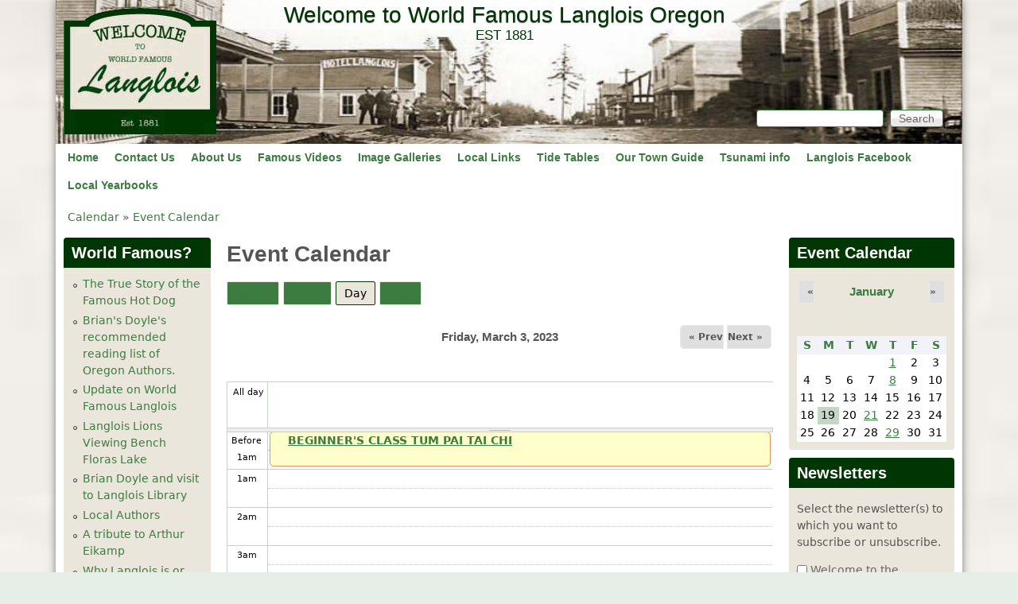

--- FILE ---
content_type: text/html; charset=utf-8
request_url: https://www.worldfamouslanglois.com/event-created/day/2023-03-03?page=160&destination=event-created/day/2018-03
body_size: 11720
content:
<!DOCTYPE html>
<!--[if lt IE 7]><html class="lt-ie9 lt-ie8 lt-ie7" lang="en" dir="ltr"><![endif]-->
<!--[if IE 7]><html class="lt-ie9 lt-ie8" lang="en" dir="ltr"><![endif]-->
<!--[if IE 8]><html class="lt-ie9" lang="en" dir="ltr"><![endif]-->
<!--[if gt IE 8]><!--><html lang="en" dir="ltr" prefix="content: http://purl.org/rss/1.0/modules/content/ dc: http://purl.org/dc/terms/ foaf: http://xmlns.com/foaf/0.1/ og: http://ogp.me/ns# rdfs: http://www.w3.org/2000/01/rdf-schema# sioc: http://rdfs.org/sioc/ns# sioct: http://rdfs.org/sioc/types# skos: http://www.w3.org/2004/02/skos/core# xsd: http://www.w3.org/2001/XMLSchema#"><!--<![endif]-->
<head>
<!--[if IE]><![endif]-->
<meta charset="utf-8" />
<meta name="Generator" content="Drupal 7 (http://drupal.org)" />
<link rel="shortcut icon" href="https://www.worldfamouslanglois.com/favicon.ico" type="image/vnd.microsoft.icon" />
<script src="https://www.google.com/recaptcha/api.js?hl=en" async="async" defer="defer"></script>
<meta name="viewport" content="width=device-width, initial-scale=1" />
<meta name="MobileOptimized" content="width" />
<meta name="HandheldFriendly" content="1" />
<meta name="apple-mobile-web-app-capable" content="yes" />
<title>Event Calendar | Welcome to World Famous Langlois Oregon</title>
<link type="text/css" rel="stylesheet" href="//www.worldfamouslanglois.com/sites/default/files/advagg_css/css__IbuAGsNGlJuunB-DSQ1UUCTtpLCJ9wUO8AhBelF0_s4__gjBjBhY4i_FwynqFuMMrLVCOFkHvPmH7a-PUrIZqPXo__-Codqy16yyVNu_oWbUOujldPe9GA7haXw3v83oI5iSo.css" media="all" />
<link type="text/css" rel="stylesheet" href="//www.worldfamouslanglois.com/sites/default/files/advagg_css/css__hjiXYdjm5fKCiKUVlpxWKMKAlnOXP71wJheUbYkVaQo__ZBaPNScbfiDaXSrpvYAy4VXlhX_z0waXnQ5RsTG8Sqo__-Codqy16yyVNu_oWbUOujldPe9GA7haXw3v83oI5iSo.css" media="screen" />
<link type="text/css" rel="stylesheet" href="//www.worldfamouslanglois.com/sites/default/files/advagg_css/css__6lRPP8T6jBN2u9TIf896BL_fjAXsfyKEm_b1sxeKrA8__3qggSL0nuT_fDq9HIf0myTE-PnkmuZmk93dH3T5c070__-Codqy16yyVNu_oWbUOujldPe9GA7haXw3v83oI5iSo.css" media="all" />
<link type="text/css" rel="stylesheet" href="//www.worldfamouslanglois.com/sites/default/files/advagg_css/css__wMmaQiVZa5H2lDVrotrDksuzI_zcspGVCigSQ3ed0mA__k7PCzPihXe-UOLv6BfOuOo2IunjuMZtljICvrLDKuPI__-Codqy16yyVNu_oWbUOujldPe9GA7haXw3v83oI5iSo.css" media="only screen" />
<link type="text/css" rel="stylesheet" href="//www.worldfamouslanglois.com/sites/default/files/advagg_css/css__EKinGUN4zD3C0mG845O8IpXO2TNr1lnIApnsSFuDk6g__HLnHV7_CWnMsc8z6yc_FKPPLXc6OlJXXedHA0bD0rRY__-Codqy16yyVNu_oWbUOujldPe9GA7haXw3v83oI5iSo.css" media="screen" />
<link type="text/css" rel="stylesheet" href="//www.worldfamouslanglois.com/sites/default/files/advagg_css/css__NQ5m15zhzdZJf6ELe3-gTe0FfnEaD4FQGeVF5VOMDOE__WOQ_zNHk2ggoy4D_t_hf0U-DRdS4rB6SClaRMag95EM__-Codqy16yyVNu_oWbUOujldPe9GA7haXw3v83oI5iSo.css" media="only screen" />

<!--[if lt IE 9]>
<link type="text/css" rel="stylesheet" href="//www.worldfamouslanglois.com/sites/default/files/advagg_css/css__w2A4bL9WWy3C0ntlidDNqyk0qWedg7hP3HqMk7RagY4__y0iOofqwmaef47DBuOSs7zhSY0DKqdjHGFdQrB47o0k__-Codqy16yyVNu_oWbUOujldPe9GA7haXw3v83oI5iSo.css" media="screen" />
<![endif]-->
<script src="//www.worldfamouslanglois.com/sites/default/files/advagg_js/js__K_L5Wo8lYzKekvcpon6FHP6GNdnurI_q-bbi9HUCb7w__2t7C89XNkJ4nP2YH9j6mLaNsJQ0smxuuoSr9oariul0__-Codqy16yyVNu_oWbUOujldPe9GA7haXw3v83oI5iSo.js"></script>
<script src="//www.worldfamouslanglois.com/sites/default/files/advagg_js/js__8TXY7_dK5o8xq0dLLcHsQSgE9seI-aHqsbkDVLYlvXo__CQ8nGDSR9vAZdaWZq0uuHgdsaoQeG2zYNqil9arjm54__-Codqy16yyVNu_oWbUOujldPe9GA7haXw3v83oI5iSo.js"></script>
<script src="//www.worldfamouslanglois.com/sites/default/files/advagg_js/js__xkGQ390WZLUOr0AEhqmzoxZZN7ek5pWxJw_xw0uhNB4__VvSU06H-WGK8MN-bui72xcOFS1kza5i4jE8_yn3qK6w__-Codqy16yyVNu_oWbUOujldPe9GA7haXw3v83oI5iSo.js"></script>
<script>(function(i,s,o,g,r,a,m){i["GoogleAnalyticsObject"]=r;i[r]=i[r]||function(){(i[r].q=i[r].q||[]).push(arguments)},i[r].l=1*new Date();a=s.createElement(o),m=s.getElementsByTagName(o)[0];a.async=1;a.src=g;m.parentNode.insertBefore(a,m)})(window,document,"script","//www.google-analytics.com/analytics.js","ga");ga("create", "UA-55644107-1", {"cookieDomain":"auto"});ga("send", "pageview");</script>
<script src="//www.worldfamouslanglois.com/sites/default/files/advagg_js/js__ghdTRgPhR0LSa8y5BUS81yTznZuV-4Vjy0Z0-GGfrYk__BvqSEoQHuQtQaysVlNY81tq84wiFc9IO8qp68kq9X1c__-Codqy16yyVNu_oWbUOujldPe9GA7haXw3v83oI5iSo.js"></script>
<script>jQuery.extend(Drupal.settings, {"basePath":"\/","pathPrefix":"","ajaxPageState":{"theme":"pixture_reloaded","theme_token":"iK0b4g-W_4okBR19Xsxh5lAp7bouiYw2Y8syut_hQsI","css":{"modules\/system\/system.base.css":1,"modules\/system\/system.menus.css":1,"modules\/system\/system.messages.css":1,"modules\/system\/system.theme.css":1,"sites\/all\/modules\/simplenews\/simplenews.css":1,"modules\/aggregator\/aggregator.css":1,"sites\/all\/modules\/calendar\/css\/calendar_multiday.css":1,"sites\/all\/modules\/calendar_tooltips\/calendar_tooltips.css":1,"sites\/all\/modules\/colorbox_node\/colorbox_node.css":1,"sites\/all\/modules\/date\/date_api\/date.css":1,"sites\/all\/modules\/date\/date_popup\/themes\/datepicker.1.7.css":1,"sites\/all\/modules\/date\/date_repeat_field\/date_repeat_field.css":1,"modules\/field\/theme\/field.css":1,"modules\/node\/node.css":1,"modules\/search\/search.css":1,"modules\/user\/user.css":1,"sites\/all\/modules\/views_slideshow_xtra\/views_slideshow_xtra_overlay\/css\/views_slideshow_xtra_overlay.css":1,"sites\/all\/modules\/views\/css\/views.css":1,"sites\/all\/modules\/colorbox\/styles\/default\/colorbox_style.css":1,"sites\/all\/modules\/ctools\/css\/ctools.css":1,"sites\/all\/modules\/tagclouds\/tagclouds.css":1,"sites\/all\/modules\/views_slideshow_xtra\/views_slideshow_xtra.css":1,"sites\/all\/modules\/calendar\/css\/calendar-overlap.css":1,"sites\/all\/modules\/date\/date_views\/css\/date_views.css":1,"sites\/all\/themes\/adaptivetheme\/at_core\/css\/at.settings.style.headings.css":1,"sites\/all\/themes\/adaptivetheme\/at_core\/css\/at.settings.style.image.css":1,"sites\/all\/themes\/adaptivetheme\/at_core\/css\/at.layout.css":1,"sites\/all\/themes\/pixture_reloaded\/color\/colors.css":1,"sites\/all\/themes\/pixture_reloaded\/css\/pixture_reloaded.css":1,"sites\/all\/themes\/pixture_reloaded\/css\/pixture_reloaded.settings.style.css":1,"public:\/\/adaptivetheme\/pixture_reloaded_files\/pixture_reloaded.responsive.layout.css":1,"public:\/\/adaptivetheme\/pixture_reloaded_files\/pixture_reloaded.fonts.css":1,"public:\/\/adaptivetheme\/pixture_reloaded_files\/pixture_reloaded.responsive.styles.css":1,"public:\/\/adaptivetheme\/pixture_reloaded_files\/pixture_reloaded.lt-ie9.layout.css":1},"js":{"misc\/jquery.js":1,"misc\/jquery.once.js":1,"misc\/drupal.js":1,"sites\/all\/libraries\/jquery.maphilight\/jquery.maphilight.min.js":1,"sites\/all\/modules\/beautytips\/js\/jquery.bt.min.js":1,"sites\/all\/modules\/beautytips\/js\/beautytips.min.js":1,"sites\/all\/modules\/beautytips\/other_libs\/excanvas_r3\/excanvas.compiled.js":1,"misc\/jquery.cookie.js":1,"misc\/jquery.form.js":1,"misc\/ajax.js":1,"sites\/all\/modules\/views_slideshow_xtra\/views_slideshow_xtra_overlay\/js\/views_slideshow_xtra_overlay.js":1,"sites\/all\/libraries\/colorbox\/jquery.colorbox-min.js":1,"sites\/all\/modules\/colorbox\/js\/colorbox.js":1,"sites\/all\/modules\/colorbox\/styles\/default\/colorbox_style.js":1,"sites\/all\/modules\/colorbox\/js\/colorbox_load.js":1,"sites\/all\/modules\/jq_maphilight\/jq_maphilight.js":1,"sites\/all\/modules\/views_slideshow_xtra\/views_slideshow_xtra.js":1,"sites\/all\/modules\/calendar\/js\/calendar_overlap.js":1,"sites\/all\/modules\/captcha\/captcha.js":1,"sites\/all\/modules\/google_analytics\/googleanalytics.js":1,"misc\/progress.js":1,"sites\/all\/modules\/views\/js\/base.js":1,"sites\/all\/modules\/views\/js\/ajax_view.js":1,"sites\/all\/modules\/colorbox_node\/colorbox_node.js":1}},"colorbox":{"transition":"elastic","speed":"350","opacity":"0.85","slideshow":true,"slideshowAuto":true,"slideshowSpeed":"2500","slideshowStart":"start slideshow","slideshowStop":"stop slideshow","current":"{current} of {total}","previous":"\u00ab Prev","next":"Next \u00bb","close":"Close","overlayClose":true,"maxWidth":"98%","maxHeight":"98%","initialWidth":"300","initialHeight":"250","fixed":true,"scrolling":true,"mobiledetect":true,"mobiledevicewidth":"480px"},"jq_maphilight":{"fill":"false","fillColor":"#008000","fillOpacity":0.2,"stroke":"true","strokeColor":"#008000","strokeOpacity":1,"strokeWidth":"2","fade":"true","alwaysOn":"false","neverOn":"false","groupBy":"false","allMapsEnabled":"true"},"views":{"ajax_path":"\/views\/ajax","ajaxViews":{"views_dom_id:b4f5648b84633ecc902351752f2867fd":{"view_name":"calendar","view_display_id":"block_1","view_args":"2026-01","view_path":"event-created\/day\/2028-05-10","view_base_path":"event-created\/month","view_dom_id":"b4f5648b84633ecc902351752f2867fd","pager_element":0}}},"urlIsAjaxTrusted":{"\/event-created\/day\/2023-03-03?page=160\u0026destination=event-created\/day\/2018-03":true,"\/search\/node":true},"googleanalytics":{"trackOutbound":1,"trackMailto":1,"trackDownload":1,"trackDownloadExtensions":"7z|aac|arc|arj|asf|asx|avi|bin|csv|doc(x|m)?|dot(x|m)?|exe|flv|gif|gz|gzip|hqx|jar|jpe?g|js|mp(2|3|4|e?g)|mov(ie)?|msi|msp|pdf|phps|png|ppt(x|m)?|pot(x|m)?|pps(x|m)?|ppam|sld(x|m)?|thmx|qtm?|ra(m|r)?|sea|sit|tar|tgz|torrent|txt|wav|wma|wmv|wpd|xls(x|m|b)?|xlt(x|m)|xlam|xml|z|zip","trackColorbox":1},"beautytips":{"calendar-tooltips":{"cssStyles":[],"cssSelect":".calendar-calendar .mini-day-on a, .calendar-calendar .day a, .calendar-calendar .mini-day-on span, .calendar-calendar .day span","contentSelector":"$(this).next().html()","trigger":["mouseover","mouseout"],"list":["cssStyles","contentSelector","trigger"]}},"colorbox_node":{"width":"600px","height":"600px"},"adaptivetheme":{"pixture_reloaded":{"layout_settings":{"bigscreen":"three-col-grail","tablet_landscape":"three-col-grail","tablet_portrait":"one-col-vert","smalltouch_landscape":"one-col-vert","smalltouch_portrait":"one-col-stack"},"media_query_settings":{"bigscreen":"only screen and (min-width:1025px)","tablet_landscape":"only screen and (min-width:769px) and (max-width:1024px)","tablet_portrait":"only screen and (min-width:481px) and (max-width:768px)","smalltouch_landscape":"only screen and (min-width:321px) and (max-width:480px)","smalltouch_portrait":"only screen and (max-width:320px)"}}}});</script>
<!--[if lt IE 9]>
<script src="https://www.worldfamouslanglois.com/sites/all/themes/adaptivetheme/at_core/scripts/html5.js?sgi2bj"></script>
<![endif]-->
</head>
<body class="html not-front not-logged-in two-sidebars page-event-created page-event-created-day page-event-created-day-2023-03-03 atr-7.x-3.x atv-7.x-3.0 site-name-welcome-to-world-famous-langlois-oregon section-event-created page-views color-scheme-custom pixture-reloaded bs-l bb-n mb-dd mbp-l rc-4">
  <div id="skip-link" class="nocontent">
    <a href="#main-content" class="element-invisible element-focusable">Skip to main content</a>
  </div>
    <div class="texture-overlay">
  <div id="page" class="container page snc-n snw-n sna-c sns-d ssc-n ssw-n ssa-c sss-n btc-n btw-b bta-l bts-n ntc-n ntw-b nta-l nts-n ctc-n ctw-b cta-l cts-n ptc-n ptw-b pta-l pts-n">

    <header id="header" class="clearfix" role="banner">
      <div class="header-inner clearfix">

                  <!-- start: Branding -->
          <div id="branding" class="branding-elements clearfix">

                          <div id="logo">
                <a href="/"><img class="site-logo" typeof="foaf:Image" src="https://www.worldfamouslanglois.com/sites/default/files/logo_sign2_0.png" alt="Welcome to World Famous Langlois Oregon" /></a>              </div>
            
                          <!-- start: Site name and Slogan hgroup -->
              <div id="name-and-slogan" class="h-group" id="name-and-slogan">

                                  <h1 id="site-name" id="site-name"><a href="/" title="Home page">Welcome to World Famous Langlois Oregon</a></h1>
                
                                  <h2 id="site-slogan" id="site-slogan">EST 1881</h2>
                
              </div><!-- /end #name-and-slogan -->
            
          </div><!-- /end #branding -->
        
        <div class="region region-header"><div class="region-inner clearfix"><div id="block-search-form" class="block block-search no-title odd first last block-count-1 block-region-header block-form"  role="search"><div class="block-inner clearfix">  
  
  <div class="block-content content"><form action="/event-created/day/2023-03-03?page=160&amp;destination=event-created/day/2018-03" method="post" id="search-block-form" accept-charset="UTF-8"><div><div class="container-inline">
      <h2 class="element-invisible">Search form</h2>
    <div class="form-item form-type-textfield form-item-search-block-form">
  <label class="element-invisible" for="edit-search-block-form--2">Search </label>
 <input title="Enter the terms you wish to search for." type="search" id="edit-search-block-form--2" name="search_block_form" value="" size="15" maxlength="128" class="form-text" />
</div>
<div class="form-actions form-wrapper" id="edit-actions"><input type="submit" id="edit-submit" name="op" value="Search" class="form-submit" /></div><input type="hidden" name="form_build_id" value="form--tP4MBwv-H7GQI1ZM-V-t09gnRb8l8foI0oUqfpqKpM" />
<input type="hidden" name="form_id" value="search_block_form" />
</div>
</div></form></div>
  </div></div></div></div>
      </div>

    </header> <!-- /header -->

    <div id="menu-bar" class="nav clearfix"><nav id="block-system-main-menu" class="block block-system block-menu no-title menu-wrapper menu-bar-wrapper clearfix odd first last block-count-2 block-region-menu-bar block-main-menu"  role="navigation">  
  
  <ul class="menu clearfix"><li class="first leaf menu-depth-1 menu-item-218"><a href="/">Home</a></li><li class="leaf menu-depth-1 menu-item-1364"><a href="/contact" title="">Contact Us</a></li><li class="leaf menu-depth-1 menu-item-1789"><a href="/content/we-did-it-we-have-signs" title="We Did It - We Have Signs!!">About Us</a></li><li class="collapsed menu-depth-1 menu-item-530"><a href="/content/video" title="World Famous Video from the area.">Famous Videos</a></li><li class="leaf menu-depth-1 menu-item-818"><a href="/gallery-collections/galleries" title="">Image Galleries</a></li><li class="leaf menu-depth-1 menu-item-1351"><a href="/content/local-links">Local Links</a></li><li class="leaf menu-depth-1 menu-item-2536"><a href="/content/tides-floras-lake-and-new-river-area-bandon">Tide Tables</a></li><li class="leaf menu-depth-1 menu-item-2636"><a href="/content/our-town-guide">Our Town Guide</a></li><li class="leaf menu-depth-1 menu-item-1100"><a href="/content/earthquake-and-tsunami-information-langlois-and-surrounding-areas" title="">Tsunami info</a></li><li class="leaf menu-depth-1 menu-item-1495"><a href="/content/langlois-facebook">Langlois Facebook</a></li><li class="last leaf menu-depth-1 menu-item-3236"><a href="/content/langlois-high-school-year-books-online">Local Yearbooks</a></li></ul>
  </nav></div>
    <!-- Messages and Help -->
        
    <!-- Breadcrumbs -->
    <div id="breadcrumb" class="clearfix"><nav class="breadcrumb-wrapper clearfix" role="navigation" aria-labelledby="breadcrumb-label"><h2 id="breadcrumb-label" class="element-invisible">You are here</h2><ol id="crumbs" class="clearfix"><li class="crumb crumb-first"><span typeof="v:Breadcrumb"><a rel="v:url"  property="v:title"  href="/event-created">Calendar</a></span></li><li class="crumb crumb-last"><span class="crumb-separator"> &#187; </span><span typeof="v:Breadcrumb"><a rel="v:url"  property="v:title"  href="/event-created/day">Event Calendar</a></span></li></ol></nav></div>
    
    <!-- Three column 3x33 Gpanel -->
    
    <div id="columns">
      <div class="columns-inner clearfix">

        <div id="content-column">
          <div class="content-inner">

            
            <section id="main-content" role="main">

                                            <header id="main-content-header" class="clearfix">

                                      <h1 id="page-title">Event Calendar</h1>
                  
                                      <div id="tasks" class="clearfix">

                                              <ul class="tabs primary clearfix"><li><a href="/event-created">Month</a></li>
<li><a href="/event-created/week">Week</a></li>
<li class="active"><a href="/event-created/day" class="active">Day<span class="element-invisible">(active tab)</span></a></li>
<li><a href="/event-created/year">Year</a></li>
</ul>
                      
                      
                      
                    </div>
                  
                </header>
                            
                              <div id="content">
                  <div id="block-system-main" class="block block-system no-title odd first last block-count-3 block-region-content block-main" >  
  
  <div class="view view-calendar view-id-calendar view-display-id-page_3 view-dom-id-79dc952c5696eca39f23688787fef32f">
            <div class="view-header">
      <div class="date-nav-wrapper clearfix">
  <div class="date-nav item-list">
    <div class="date-heading">
      <h3>Friday, March 3, 2023</h3>
    </div>
    <ul class="pager">
          <li class="date-prev">
        <a href="https://www.worldfamouslanglois.com/event-created/day/2023-03-02?page=160&amp;destination=event-created/day/2018-03" title="Navigate to previous day" rel="nofollow">&laquo; Prev</a>      </li>
              <li class="date-next">
        <a href="https://www.worldfamouslanglois.com/event-created/day/2023-03-04?page=160&amp;destination=event-created/day/2018-03" title="Navigate to next day" rel="nofollow">Next &raquo;</a>      </li>
        </ul>
  </div>
</div>
    </div>
  
  
  
      <div class="view-content">
      <div class="calendar-calendar"><div class="day-view">
<div id="multi-day-container">
  <table class="full">
    <tbody>
      <tr class="holder">
        <td class="calendar-time-holder"></td>
        <td class="calendar-day-holder"></td>
      </tr>
      <tr>
        <td class="calendar-agenda-hour first">
           <span class="calendar-hour">All day</span>
        </td>
        <td class="calendar-agenda-items multi-day last">
                    <div class="calendar">
            <div class="inner">
             &nbsp;            </div>
          </div>
             
        </td>
      </tr>
    </tbody>
  </table>
</div>
<div class="header-body-divider">&nbsp;</div>
<div id="single-day-container">
    <script>
    try {
  	  // Hide container while it renders...  Degrade w/o javascript support
      jQuery('#single-day-container').css('visibility','hidden');
    }catch(e){ 
      // swallow 
    }
  </script>
    <table class="full">
    <tbody>
      <tr class="holder">
        <td class="calendar-time-holder"></td>
        <td class="calendar-day-holder"></td>
      </tr>
      <tr>
        <td class="first">
                                            <div class="first calendar-agenda-hour">
              <span class="calendar-hour">Before 1</span><span class="calendar-ampm">am</span>
            </div>
                                  <div class="calendar-agenda-hour">
              <span class="calendar-hour">1</span><span class="calendar-ampm">am</span>
            </div>
                                  <div class="calendar-agenda-hour">
              <span class="calendar-hour">2</span><span class="calendar-ampm">am</span>
            </div>
                                  <div class="calendar-agenda-hour">
              <span class="calendar-hour">3</span><span class="calendar-ampm">am</span>
            </div>
                                  <div class="calendar-agenda-hour">
              <span class="calendar-hour">4</span><span class="calendar-ampm">am</span>
            </div>
                                  <div class="calendar-agenda-hour">
              <span class="calendar-hour">5</span><span class="calendar-ampm">am</span>
            </div>
                                  <div class="calendar-agenda-hour">
              <span class="calendar-hour">6</span><span class="calendar-ampm">am</span>
            </div>
                                  <div class="calendar-agenda-hour">
              <span class="calendar-hour">7</span><span class="calendar-ampm">am</span>
            </div>
                                  <div class="calendar-agenda-hour">
              <span class="calendar-hour">8</span><span class="calendar-ampm">am</span>
            </div>
                                  <div class="calendar-agenda-hour">
              <span class="calendar-hour">9</span><span class="calendar-ampm">am</span>
            </div>
                                  <div class="calendar-agenda-hour">
              <span class="calendar-hour">10</span><span class="calendar-ampm">am</span>
            </div>
                                  <div class="calendar-agenda-hour">
              <span class="calendar-hour">11</span><span class="calendar-ampm">am</span>
            </div>
                                  <div class="calendar-agenda-hour">
              <span class="calendar-hour">12</span><span class="calendar-ampm">pm</span>
            </div>
                                  <div class="calendar-agenda-hour">
              <span class="calendar-hour">1</span><span class="calendar-ampm">pm</span>
            </div>
                                  <div class="calendar-agenda-hour">
              <span class="calendar-hour">2</span><span class="calendar-ampm">pm</span>
            </div>
                                  <div class="calendar-agenda-hour">
              <span class="calendar-hour">3</span><span class="calendar-ampm">pm</span>
            </div>
                                  <div class="calendar-agenda-hour">
              <span class="calendar-hour">4</span><span class="calendar-ampm">pm</span>
            </div>
                                  <div class="calendar-agenda-hour">
              <span class="calendar-hour">5</span><span class="calendar-ampm">pm</span>
            </div>
                                  <div class="calendar-agenda-hour">
              <span class="calendar-hour">6</span><span class="calendar-ampm">pm</span>
            </div>
                                  <div class="calendar-agenda-hour">
              <span class="calendar-hour">7</span><span class="calendar-ampm">pm</span>
            </div>
                                  <div class="calendar-agenda-hour">
              <span class="calendar-hour">8</span><span class="calendar-ampm">pm</span>
            </div>
                                  <div class="calendar-agenda-hour">
              <span class="calendar-hour">9</span><span class="calendar-ampm">pm</span>
            </div>
                                  <div class="calendar-agenda-hour">
              <span class="calendar-hour">10</span><span class="calendar-ampm">pm</span>
            </div>
                                  <div class="last calendar-agenda-hour">
              <span class="calendar-hour">11</span><span class="calendar-ampm">pm</span>
            </div>
             
        </td>
        <td class="last">
                                <div class="first calendar-agenda-items single-day">
            <div class="half-hour">&nbsp;</div>
                        <div class="calendar item-wrapper first_item">
                                      <div class="inner">
                                                   <div class="d_0 o_0 i_0 md_0">
  <div class="view-item view-item-calendar">
  <div class="calendar colors-taxonomy-term-14 dayview">
        <div class="calendar.572.event_calendar_date.0.0 contents">
                        
  <div class="views-field views-field-nothing">        <span class="field-content"><a href="/content/beginners-class-tum-pai-tai-chi" class="event-popup" id="event-popup" name="node-572" title="BEGINNER&#039;S CLASS TUM PAI TAI CHI">BEGINNER&#039;S CLASS TUM PAI TAI CHI</a></span>  </div>  
  <div class="views-field views-field-edit-node">        <span class="field-content"></span>  </div>          </div>  
        <div class="cutoff">&nbsp;</div>
      </div> 
  </div>   
</div>                                              </div>
            </div>
          </div>
                                <div class="calendar-agenda-items single-day">
            <div class="half-hour">&nbsp;</div>
                        <div class="calendar item-wrapper">
                          <div class="inner">
                                &nbsp;                             </div>
            </div>
          </div>
                                <div class="calendar-agenda-items single-day">
            <div class="half-hour">&nbsp;</div>
                        <div class="calendar item-wrapper">
                          <div class="inner">
                                &nbsp;                             </div>
            </div>
          </div>
                                <div class="calendar-agenda-items single-day">
            <div class="half-hour">&nbsp;</div>
                        <div class="calendar item-wrapper">
                          <div class="inner">
                                &nbsp;                             </div>
            </div>
          </div>
                                <div class="calendar-agenda-items single-day">
            <div class="half-hour">&nbsp;</div>
                        <div class="calendar item-wrapper">
                          <div class="inner">
                                &nbsp;                             </div>
            </div>
          </div>
                                <div class="calendar-agenda-items single-day">
            <div class="half-hour">&nbsp;</div>
                        <div class="calendar item-wrapper">
                          <div class="inner">
                                &nbsp;                             </div>
            </div>
          </div>
                                <div class="calendar-agenda-items single-day">
            <div class="half-hour">&nbsp;</div>
                        <div class="calendar item-wrapper">
                          <div class="inner">
                                &nbsp;                             </div>
            </div>
          </div>
                                <div class="calendar-agenda-items single-day">
            <div class="half-hour">&nbsp;</div>
                        <div class="calendar item-wrapper">
                          <div class="inner">
                                &nbsp;                             </div>
            </div>
          </div>
                                <div class="calendar-agenda-items single-day">
            <div class="half-hour">&nbsp;</div>
                        <div class="calendar item-wrapper">
                          <div class="inner">
                                &nbsp;                             </div>
            </div>
          </div>
                                <div class="calendar-agenda-items single-day">
            <div class="half-hour">&nbsp;</div>
                        <div class="calendar item-wrapper">
                          <div class="inner">
                                &nbsp;                             </div>
            </div>
          </div>
                                <div class="calendar-agenda-items single-day">
            <div class="half-hour">&nbsp;</div>
                        <div class="calendar item-wrapper">
                          <div class="inner">
                                &nbsp;                             </div>
            </div>
          </div>
                                <div class="calendar-agenda-items single-day">
            <div class="half-hour">&nbsp;</div>
                        <div class="calendar item-wrapper">
                          <div class="inner">
                                &nbsp;                             </div>
            </div>
          </div>
                                <div class="calendar-agenda-items single-day">
            <div class="half-hour">&nbsp;</div>
                        <div class="calendar item-wrapper">
                          <div class="inner">
                                &nbsp;                             </div>
            </div>
          </div>
                                <div class="calendar-agenda-items single-day">
            <div class="half-hour">&nbsp;</div>
                        <div class="calendar item-wrapper">
                          <div class="inner">
                                &nbsp;                             </div>
            </div>
          </div>
                                <div class="calendar-agenda-items single-day">
            <div class="half-hour">&nbsp;</div>
                        <div class="calendar item-wrapper">
                          <div class="inner">
                                &nbsp;                             </div>
            </div>
          </div>
                                <div class="calendar-agenda-items single-day">
            <div class="half-hour">&nbsp;</div>
                        <div class="calendar item-wrapper">
                          <div class="inner">
                                &nbsp;                             </div>
            </div>
          </div>
                                <div class="calendar-agenda-items single-day">
            <div class="half-hour">&nbsp;</div>
                        <div class="calendar item-wrapper">
                          <div class="inner">
                                &nbsp;                             </div>
            </div>
          </div>
                                <div class="calendar-agenda-items single-day">
            <div class="half-hour">&nbsp;</div>
                        <div class="calendar item-wrapper">
                          <div class="inner">
                                &nbsp;                             </div>
            </div>
          </div>
                                <div class="calendar-agenda-items single-day">
            <div class="half-hour">&nbsp;</div>
                        <div class="calendar item-wrapper">
                          <div class="inner">
                                &nbsp;                             </div>
            </div>
          </div>
                                <div class="calendar-agenda-items single-day">
            <div class="half-hour">&nbsp;</div>
                        <div class="calendar item-wrapper">
                          <div class="inner">
                                &nbsp;                             </div>
            </div>
          </div>
                                <div class="calendar-agenda-items single-day">
            <div class="half-hour">&nbsp;</div>
                        <div class="calendar item-wrapper">
                          <div class="inner">
                                &nbsp;                             </div>
            </div>
          </div>
                                <div class="calendar-agenda-items single-day">
            <div class="half-hour">&nbsp;</div>
                        <div class="calendar item-wrapper">
                          <div class="inner">
                                &nbsp;                             </div>
            </div>
          </div>
                                <div class="calendar-agenda-items single-day">
            <div class="half-hour">&nbsp;</div>
                        <div class="calendar item-wrapper">
                          <div class="inner">
                                &nbsp;                             </div>
            </div>
          </div>
                                <div class="last calendar-agenda-items single-day">
            <div class="half-hour">&nbsp;</div>
                        <div class="calendar item-wrapper">
                          <div class="inner">
                                &nbsp;                             </div>
            </div>
          </div>
             
        </td>
      </tr>
    </tbody>
  </table>
</div>
<div class="single-day-footer">&nbsp;</div>
</div></div>
<script>
try {
  // Size and position the viewport inline so there are no delays
  calendar_resizeViewport(jQuery);
  calendar_scrollToFirst(jQuery);
  jQuery('#single-day-container').css('visibility','visible');
}catch(e){ 
  // swallow 
}
</script>
    </div>
  
  
  
  
  
  
</div>
  </div>                </div>
              
              <!-- Feed icons (RSS, Atom icons etc -->
              
            </section> <!-- /main-content -->

            
          </div>
        </div> <!-- /content-column -->

        <div class="region region-sidebar-first sidebar"><div class="region-inner clearfix"><section id="block-views-why-famous-block" class="block block-views odd first block-count-4 block-region-sidebar-first block-why-famous-block" ><div class="block-inner clearfix">  
      <h2 class="block-title">World Famous?</h2>
  
  <div class="block-content content"><div class="view view-why-famous view-id-why_famous view-display-id-block view-dom-id-552d119afa57dcb60395eef73b30c44d">
        
  
  
      <div class="view-content">
      <div class="item-list">    <ul>          <li class="views-row views-row-1 views-row-odd views-row-first">  
  <div class="views-field views-field-link-title">        <span class="field-content"><a href="/content/true-story-famous-hot-dog">The True Story of the Famous Hot Dog</a></span>  </div></li>
          <li class="views-row views-row-2 views-row-even">  
  <div class="views-field views-field-link-title">        <span class="field-content"><a href="/content/brians-doyles-recommended-reading-list-oregon-authors">Brian&#039;s Doyle&#039;s recommended reading list of Oregon Authors.</a></span>  </div></li>
          <li class="views-row views-row-3 views-row-odd">  
  <div class="views-field views-field-link-title">        <span class="field-content"><a href="/content/update-world-famous-langlois">Update on World Famous Langlois</a></span>  </div></li>
          <li class="views-row views-row-4 views-row-even">  
  <div class="views-field views-field-link-title">        <span class="field-content"><a href="/content/langlois-lions-viewing-bench-floras-lake">Langlois Lions Viewing Bench Floras Lake</a></span>  </div></li>
          <li class="views-row views-row-5 views-row-odd">  
  <div class="views-field views-field-link-title">        <span class="field-content"><a href="/content/brian-doyle-and-visit-langlois-library">Brian Doyle and visit to Langlois Library</a></span>  </div></li>
          <li class="views-row views-row-6 views-row-even">  
  <div class="views-field views-field-link-title">        <span class="field-content"><a href="/content/local-authors">Local Authors</a></span>  </div></li>
          <li class="views-row views-row-7 views-row-odd">  
  <div class="views-field views-field-link-title">        <span class="field-content"><a href="/content/tribute-arthur-eikamp">A tribute to Arthur Eikamp</a></span>  </div></li>
          <li class="views-row views-row-8 views-row-even">  
  <div class="views-field views-field-link-title">        <span class="field-content"><a href="/content/why-langlois-or-should-be-world-famous">Why Langlois is or should be world famous</a></span>  </div></li>
          <li class="views-row views-row-9 views-row-odd">  
  <div class="views-field views-field-link-title">        <span class="field-content"><a href="/content/outstanding-birding">Outstanding Birding</a></span>  </div></li>
          <li class="views-row views-row-10 views-row-even views-row-last">  
  <div class="views-field views-field-link-title">        <span class="field-content"><a href="/content/take-me-home-country-road">Take Me Home, Country Road</a></span>  </div></li>
      </ul></div>    </div>
  
  
  
      
<div class="more-link">
  <a href="/why-world-famous">
    more  </a>
</div>
  
  
  
</div></div>
  </div></section><section id="block-views-what-s-new-block" class="block block-views even last block-count-5 block-region-sidebar-first block-what-s-new-block" ><div class="block-inner clearfix">  
      <h2 class="block-title">What&#039;s New</h2>
  
  <div class="block-content content"><div class="view view-what-s-new view-id-what_s_new view-display-id-block view-dom-id-6dd329dca486ea282d8c654ccb527ca7">
        
  
  
      <div class="view-content">
      <div class="item-list">    <ul>          <li class="views-row views-row-1 views-row-odd views-row-first">  
  <div class="views-field views-field-title">        <span class="field-content"><a href="/content/breaking-crime-rain-coast-arts-be-look-out-white-yukon-denali-blue-passenger-side-front">BREAKING: Crime at Rain Coast Arts: be on look out for white Yukon Denali with a blue passenger side front fender</a></span>  </div></li>
          <li class="views-row views-row-2 views-row-even">  
  <div class="views-field views-field-title">        <span class="field-content"><a href="/content/lions-club-holiday-fair-nov-21-22-come-one-come-all">Lions Club Holiday Fair Nov 21-22 Come One Come All!</a></span>  </div></li>
          <li class="views-row views-row-3 views-row-odd">  
  <div class="views-field views-field-title">        <span class="field-content"><a href="/content/101-closed-friday-night-sunday-night-sept-19-21-so-no-going-bandon-those-days">101 closed Friday night to Sunday night, Sept. 19-21 so no going to Bandon those days</a></span>  </div></li>
          <li class="views-row views-row-4 views-row-even">  
  <div class="views-field views-field-title">        <span class="field-content"><a href="/content/1950s-travel-film-along-oregon-coast">1950&#039;s Travel Film: Along the Oregon Coast</a></span>  </div></li>
          <li class="views-row views-row-5 views-row-odd">  
  <div class="views-field views-field-title">        <span class="field-content"><a href="/content/music-langlois-cheese-factory-saturday-june-21st">Music at the Langlois Cheese Factory Saturday, June 21st</a></span>  </div></li>
          <li class="views-row views-row-6 views-row-even">  
  <div class="views-field views-field-title">        <span class="field-content"><a href="/content/spoon-back">The Spoon Is Back!</a></span>  </div></li>
          <li class="views-row views-row-7 views-row-odd">  
  <div class="views-field views-field-title">        <span class="field-content"><a href="/content/rip-van-warmer-service-may-it-come-back-dead">RIP: Van Warmer Service may it come back from the dead</a></span>  </div></li>
          <li class="views-row views-row-8 views-row-even views-row-last">  
  <div class="views-field views-field-title">        <span class="field-content"><a href="/content/kreutzer-kids-stilts-back-day">Kreutzer Kids on Stilts from back in the day</a></span>  </div></li>
      </ul></div>    </div>
  
  
  
  
  
  
</div></div>
  </div></section></div></div>        <div class="region region-sidebar-second sidebar"><div class="region-inner clearfix"><section id="block-views-calendar-block-1" class="block block-views odd first block-count-6 block-region-sidebar-second block-calendar-block-1" ><div class="block-inner clearfix">  
      <h2 class="block-title">Event Calendar</h2>
  
  <div class="block-content content"><div class="view view-calendar view-id-calendar view-display-id-block_1 view-dom-id-b4f5648b84633ecc902351752f2867fd">
            <div class="view-header">
      <div class="date-nav-wrapper clearfix">
  <div class="date-nav item-list">
    <div class="date-heading">
      <h3><a href="https://www.worldfamouslanglois.com/event-created/month/2026-01?%252525252525252525253Bamp%252525252525252525253Bmini=2024-05&amp;%252525252525252525253Bmini=2025-04&amp;page=11" title="View full page month">January</a></h3>
    </div>
    <ul class="pager">
          <li class="date-prev">
        <a href="https://www.worldfamouslanglois.com/event-created/day/2028-05-10?%252525252525252525253Bamp%252525252525252525253Bmini=2024-05&amp;%252525252525252525253Bmini=2025-04&amp;page=11&amp;mini=2025-12" title="Navigate to previous month" rel="nofollow">&laquo;</a>      </li>
              <li class="date-next">
        <a href="https://www.worldfamouslanglois.com/event-created/day/2028-05-10?%252525252525252525253Bamp%252525252525252525253Bmini=2024-05&amp;%252525252525252525253Bmini=2025-04&amp;page=11&amp;mini=2026-03" title="Navigate to next month" rel="nofollow">&raquo;</a>      </li>
        </ul>
  </div>
</div>
    </div>
  
  
  
      <div class="view-content">
      <div class="calendar-calendar"><div class="month-view">
 
<table class="mini">
  <thead>
    <tr>
              <th class="days sun">
          S        </th>
              <th class="days mon">
          M        </th>
              <th class="days tue">
          T        </th>
              <th class="days wed">
          W        </th>
              <th class="days thu">
          T        </th>
              <th class="days fri">
          F        </th>
              <th class="days sat">
          S        </th>
          </tr>
  </thead>
  <tbody>
          <tr>
                  <td id="calendar-2025-12-28" class="sun mini empty">
            <div class="calendar-empty">&nbsp;</div>
          </td>
                  <td id="calendar-2025-12-29" class="mon mini empty">
            <div class="calendar-empty">&nbsp;</div>
          </td>
                  <td id="calendar-2025-12-30" class="tue mini empty">
            <div class="calendar-empty">&nbsp;</div>
          </td>
                  <td id="calendar-2025-12-31" class="wed mini empty">
            <div class="calendar-empty">&nbsp;</div>
          </td>
                  <td id="calendar-2026-01-01" class="thu mini past has-events">
            <div class="month mini-day-on"> <a href="https://www.worldfamouslanglois.com/event-created/day/2026-01-01?%252525252525252525253Bamp%252525252525252525253Bmini=2024-05&amp;%252525252525252525253Bmini=2025-04&amp;page=11">1</a><div class="calendar_tooltips" style="display:none"><ul><li><div class="calendar_tooltips-nothing-value"><a href="/content/snow-always-white-art-class-acrylics" class="event-popup" id="event-popup" name="node-558" title="Is  Snow Always White? art class in acrylics">Is  Snow Always White? art class in acrylics</a></div></li><li><div class="calendar_tooltips-nothing-value"><a href="/content/collage-group-sponsered-arts-sea-gallery" class="event-popup" id="event-popup" name="node-557" title="Collage group sponsered by the Arts by the Sea Gallery">Collage group sponsered by the Arts by the Sea Gallery</a></div></li><li><div class="calendar_tooltips-nothing-value"><a href="/content/humbug-weavers-and-spinners" class="event-popup" id="event-popup" name="node-147" title="Humbug Weavers and Spinners">Humbug Weavers and Spinners</a></div></li><li><div class="calendar_tooltips-nothing-value"><a href="/content/spoon-sushi-open-mic-night-last-friday-each-month" class="event-popup" id="event-popup" name="node-553" title="Spoon Sushi Open Mic Night - Last Friday of each month.">Spoon Sushi Open Mic Night - Last Friday of each month.</a></div></li><li><div class="calendar_tooltips-nothing-value"><a href="/content/langlois-library-district-board-meetings-other-news" class="event-popup" id="event-popup" name="node-482" title="Langlois LIbrary District Board Meetings. &amp; other news">Langlois LIbrary District Board Meetings. &amp; other news</a></div></li></ul></div> </div><div class="calendar-empty">&nbsp;</div>
          </td>
                  <td id="calendar-2026-01-02" class="fri mini past has-no-events">
            <div class="month mini-day-off"> 2 </div><div class="calendar-empty">&nbsp;</div>
          </td>
                  <td id="calendar-2026-01-03" class="sat mini past has-no-events">
            <div class="month mini-day-off"> 3 </div><div class="calendar-empty">&nbsp;</div>
          </td>
              </tr>
          <tr>
                  <td id="calendar-2026-01-04" class="sun mini past has-no-events">
            <div class="month mini-day-off"> 4 </div><div class="calendar-empty">&nbsp;</div>
          </td>
                  <td id="calendar-2026-01-05" class="mon mini past has-no-events">
            <div class="month mini-day-off"> 5 </div><div class="calendar-empty">&nbsp;</div>
          </td>
                  <td id="calendar-2026-01-06" class="tue mini past has-no-events">
            <div class="month mini-day-off"> 6 </div><div class="calendar-empty">&nbsp;</div>
          </td>
                  <td id="calendar-2026-01-07" class="wed mini past has-no-events">
            <div class="month mini-day-off"> 7 </div><div class="calendar-empty">&nbsp;</div>
          </td>
                  <td id="calendar-2026-01-08" class="thu mini past has-events">
            <div class="month mini-day-on"> <a href="https://www.worldfamouslanglois.com/event-created/day/2026-01-08?%252525252525252525253Bamp%252525252525252525253Bmini=2024-05&amp;%252525252525252525253Bmini=2025-04&amp;page=11">8</a><div class="calendar_tooltips" style="display:none"><ul><li><div class="calendar_tooltips-nothing-value"><a href="/content/langlois-library-reader-book-group-0" class="event-popup" id="event-popup" name="node-70" title="Langlois Library Reader Book Group">Langlois Library Reader Book Group</a></div></li><li><div class="calendar_tooltips-nothing-value"><a href="/content/langlois-library-reader-book-group" class="event-popup" id="event-popup" name="node-68" title=" Langlois Library Reader Book Group"> Langlois Library Reader Book Group</a></div></li></ul></div> </div><div class="calendar-empty">&nbsp;</div>
          </td>
                  <td id="calendar-2026-01-09" class="fri mini past has-no-events">
            <div class="month mini-day-off"> 9 </div><div class="calendar-empty">&nbsp;</div>
          </td>
                  <td id="calendar-2026-01-10" class="sat mini past has-no-events">
            <div class="month mini-day-off"> 10 </div><div class="calendar-empty">&nbsp;</div>
          </td>
              </tr>
          <tr>
                  <td id="calendar-2026-01-11" class="sun mini past has-no-events">
            <div class="month mini-day-off"> 11 </div><div class="calendar-empty">&nbsp;</div>
          </td>
                  <td id="calendar-2026-01-12" class="mon mini past has-no-events">
            <div class="month mini-day-off"> 12 </div><div class="calendar-empty">&nbsp;</div>
          </td>
                  <td id="calendar-2026-01-13" class="tue mini past has-no-events">
            <div class="month mini-day-off"> 13 </div><div class="calendar-empty">&nbsp;</div>
          </td>
                  <td id="calendar-2026-01-14" class="wed mini past has-no-events">
            <div class="month mini-day-off"> 14 </div><div class="calendar-empty">&nbsp;</div>
          </td>
                  <td id="calendar-2026-01-15" class="thu mini past has-no-events">
            <div class="month mini-day-off"> 15 </div><div class="calendar-empty">&nbsp;</div>
          </td>
                  <td id="calendar-2026-01-16" class="fri mini past has-no-events">
            <div class="month mini-day-off"> 16 </div><div class="calendar-empty">&nbsp;</div>
          </td>
                  <td id="calendar-2026-01-17" class="sat mini past has-no-events">
            <div class="month mini-day-off"> 17 </div><div class="calendar-empty">&nbsp;</div>
          </td>
              </tr>
          <tr>
                  <td id="calendar-2026-01-18" class="sun mini past has-no-events">
            <div class="month mini-day-off"> 18 </div><div class="calendar-empty">&nbsp;</div>
          </td>
                  <td id="calendar-2026-01-19" class="mon mini today has-no-events">
            <div class="month mini-day-off"> 19 </div><div class="calendar-empty">&nbsp;</div>
          </td>
                  <td id="calendar-2026-01-20" class="tue mini future has-no-events">
            <div class="month mini-day-off"> 20 </div><div class="calendar-empty">&nbsp;</div>
          </td>
                  <td id="calendar-2026-01-21" class="wed mini future has-events">
            <div class="month mini-day-on"> <a href="https://www.worldfamouslanglois.com/event-created/day/2026-01-21?%252525252525252525253Bamp%252525252525252525253Bmini=2024-05&amp;%252525252525252525253Bmini=2025-04&amp;page=11">21</a><div class="calendar_tooltips" style="display:none"><ul><li><div class="calendar_tooltips-nothing-value"><a href="/content/veterans-outreach-day" class="event-popup" id="event-popup" name="node-364" title="Veterans Outreach Day">Veterans Outreach Day</a></div></li></ul></div> </div><div class="calendar-empty">&nbsp;</div>
          </td>
                  <td id="calendar-2026-01-22" class="thu mini future has-no-events">
            <div class="month mini-day-off"> 22 </div><div class="calendar-empty">&nbsp;</div>
          </td>
                  <td id="calendar-2026-01-23" class="fri mini future has-no-events">
            <div class="month mini-day-off"> 23 </div><div class="calendar-empty">&nbsp;</div>
          </td>
                  <td id="calendar-2026-01-24" class="sat mini future has-no-events">
            <div class="month mini-day-off"> 24 </div><div class="calendar-empty">&nbsp;</div>
          </td>
              </tr>
          <tr>
                  <td id="calendar-2026-01-25" class="sun mini future has-no-events">
            <div class="month mini-day-off"> 25 </div><div class="calendar-empty">&nbsp;</div>
          </td>
                  <td id="calendar-2026-01-26" class="mon mini future has-no-events">
            <div class="month mini-day-off"> 26 </div><div class="calendar-empty">&nbsp;</div>
          </td>
                  <td id="calendar-2026-01-27" class="tue mini future has-no-events">
            <div class="month mini-day-off"> 27 </div><div class="calendar-empty">&nbsp;</div>
          </td>
                  <td id="calendar-2026-01-28" class="wed mini future has-no-events">
            <div class="month mini-day-off"> 28 </div><div class="calendar-empty">&nbsp;</div>
          </td>
                  <td id="calendar-2026-01-29" class="thu mini future has-events">
            <div class="month mini-day-on"> <a href="https://www.worldfamouslanglois.com/event-created/day/2026-01-29?%252525252525252525253Bamp%252525252525252525253Bmini=2024-05&amp;%252525252525252525253Bmini=2025-04&amp;page=11">29</a><div class="calendar_tooltips" style="display:none"><ul><li><div class="calendar_tooltips-nothing-value"><a href="/content/north-curry-county-macintosh-users-e-mail-confirm-meeting-time" class="event-popup" id="event-popup" name="node-85" title="North Curry County Macintosh Users-e mail to confirm meeting time">North Curry County Macintosh Users-e mail to confirm meeting time</a></div></li></ul></div> </div><div class="calendar-empty">&nbsp;</div>
          </td>
                  <td id="calendar-2026-01-30" class="fri mini future has-no-events">
            <div class="month mini-day-off"> 30 </div><div class="calendar-empty">&nbsp;</div>
          </td>
                  <td id="calendar-2026-01-31" class="sat mini future has-no-events">
            <div class="month mini-day-off"> 31 </div><div class="calendar-empty">&nbsp;</div>
          </td>
              </tr>
      </tbody>
</table>
</div></div>    </div>
  
  
  
  
  
  
</div></div>
  </div></section><section id="block-simplenews-0" class="block block-simplenews even block-count-7 block-region-sidebar-second block-0" ><div class="block-inner clearfix">  
      <h2 class="block-title">Newsletters</h2>
  
  <div class="block-content content">
      <p>Select the newsletter(s) to which you want to subscribe or unsubscribe.</p>
  
  <form action="/event-created/day/2023-03-03?page=160&amp;destination=event-created/day/2018-03" method="post" id="simplenews-subscriptions-multi-block-form" accept-charset="UTF-8"><div><div id="edit-newsletters" class="form-checkboxes"><div class="form-item form-type-checkbox form-item-newsletters-90">
 <input type="checkbox" id="edit-newsletters-90" name="newsletters[90]" value="90" class="form-checkbox" />  <label class="option" for="edit-newsletters-90">Welcome to the Langlois Events Crier </label>

</div>
</div><input type="hidden" name="form_build_id" value="form-a0R6rZ_GsBhVh4JeNtg3UtuASdSvM4BcacTuOHv8gVQ" />
<input type="hidden" name="form_id" value="simplenews_subscriptions_multi_block_form" />
<div class="form-item form-type-textfield form-item-mail">
  <label for="edit-mail">E-mail <span class="form-required" title="This field is required.">*</span></label>
 <input type="text" id="edit-mail" name="mail" value="" size="20" maxlength="128" class="form-text required" />
</div>
<fieldset class="captcha form-wrapper"><legend><span class="fieldset-legend">CAPTCHA</span></legend><div class="fieldset-wrapper"><div class="fieldset-description">This question is for testing whether or not you are a human visitor and to prevent automated spam submissions.</div><input type="hidden" name="captcha_sid" value="72868298" />
<input type="hidden" name="captcha_token" value="00b72fb9b760300ee179be89f6e8e4e5" />
<input type="hidden" name="captcha_response" value="Google no captcha" />
<div class="g-recaptcha" data-sitekey="6LeC7VIUAAAAACh1IF1_e3Op3QmG688PwcCMXyam" data-theme="light" data-type="image" data-size="compact"></div></div></fieldset>
<input type="submit" id="edit-subscribe" name="op" value="Subscribe" class="form-submit" /><input type="submit" id="edit-unsubscribe" name="op" value="Unsubscribe" class="form-submit" /></div></form></div>
  </div></section><nav id="block-menu-menu-activities" class="block block-menu odd block-count-8 block-region-sidebar-second block-menu-activities"  role="navigation"><div class="block-inner clearfix">  
      <h2 class="block-title">Activities</h2>
  
  <div class="block-content content"><ul class="menu clearfix"><li class="first leaf menu-depth-1 menu-item-2470"><a href="/activities/classes" title="Classes">Classes</a></li><li class="leaf menu-depth-1 menu-item-2471"><a href="/activities/general" title="General">General</a></li><li class="leaf menu-depth-1 menu-item-2472"><a href="/activities/langlois-library" title="Langlois Library">Langlois Library</a></li><li class="last leaf menu-depth-1 menu-item-2473"><a href="/activities/music" title="Music">Music</a></li></ul></div>
  </div></nav><section id="block-block-6" class="block block-block even last block-count-9 block-region-sidebar-second block-6" ><div class="block-inner clearfix">  
      <h2 class="block-title">Langlois Weather</h2>
  
  <div class="block-content content"><div style="width: 190px;">
<iframe style="display: block;" src="//cdnres.willyweather.com/widget/loadView.html?id=57561" width="190" height="171" frameborder="0" scrolling="no"></iframe><p><a style="z-index: 1;display: block;height: 20px;text-indent: -9999em;margin: -20px 0 0 0;position: relative" href="http://www.willyweather.com/or/curry-county/langlois.html">http://www.willyweather.com/or/curry-county/langlois.html</a></p></div>
</div>
  </div></section></div></div>
      </div>
    </div> <!-- /columns -->

    
    <!-- four-4x25 Gpanel -->
          <div class="at-panel gpanel panel-display four-4x25 clearfix">
        <div class="panel-row row-1 clearfix">
          <div class="region region-four-first"><div class="region-inner clearfix"><section id="block-aggregator-category-1" class="block block-aggregator odd first last block-count-10 block-region-four-first block-category-1"  role="complementary"><div class="block-inner clearfix">  
      <h2 class="block-title">Langlois Images from Flickr</h2>
  
  <div class="block-content content"><div class="item-list"><ul><li class="even first"><a href="https://www.flickr.com/photos/28364885@N02/54793451772">U.S. 101 culvert construction at Bearhead Mountain Lane</a>
</li><li class="odd"><a href="https://www.flickr.com/photos/28364885@N02/54793452167">U.S. 101 culvert construction at Bearhead Mountain Lane</a>
</li><li class="even"><a href="https://www.flickr.com/photos/28364885@N02/54793452867">U.S. 101 culvert construction at Bearhead Mountain Lane</a>
</li><li class="odd"><a href="https://www.flickr.com/photos/28364885@N02/54794303736">U.S. 101 culvert construction at Bearhead Mountain Lane</a>
</li><li class="even last"><a href="https://www.flickr.com/photos/28364885@N02/54794539804">U.S. 101 culvert construction at Bearhead Mountain Lane</a>
</li></ul></div><div class="more-link"><a href="/aggregator/categories/1" title="View this category&#039;s recent news.">More</a></div></div>
  </div></section></div></div>          <div class="region region-four-second"><div class="region-inner clearfix"><section id="block-aggregator-feed-2" class="block block-aggregator odd first last block-count-11 block-region-four-second block-feed-2"  role="complementary"><div class="block-inner clearfix">  
      <h2 class="block-title">Langlois in the News</h2>
  
  <div class="block-content content"><div class="item-list"><ul><li class="even first"><a href="https://theworldlink.com/news/local/as-i-see-it/article_e09dbcf8-a0e9-4ffe-b133-2c30718eac7d.html">As I See It</a>
</li><li class="odd"><a href="https://theworldlink.com/news/local/as-i-see-it/article_6de41f99-78d1-4e9b-b3b0-392cac8d60b7.html">As I See It</a>
</li><li class="even"><a href="https://theworldlink.com/news/local/as-i-see-it/article_1c3f63df-7b5c-476b-bb79-02e9e7f619f5.html">As I See It</a>
</li><li class="odd"><a href="https://theworldlink.com/news/local_free/oregon-students-on-track-to-graduate-reaches-record-high-but-poor-attendance-persists/article_8b31494f-c458-5806-a187-89ec5eeb9aef.html">Oregon students on track to graduate reaches record high, but poor attendance persists</a>
</li><li class="even last"><a href="https://theworldlink.com/news/local/as-i-see-it/article_e2aa4d1f-71cd-4aa3-bd68-4121725c61de.html">As I See It</a>
</li></ul></div><div class="more-link"><a href="/aggregator/sources/2" title="View this feed&#039;s recent news.">More</a></div></div>
  </div></section></div></div>        </div>
        <div class="panel-row row-2 clearfix">
          <div class="region region-four-third"><div class="region-inner clearfix"><section id="block-tagclouds-1" class="block block-tagclouds odd first last block-count-12 block-region-four-third block-1" ><div class="block-inner clearfix">  
      <h2 class="block-title">Langlois Tags</h2>
  
  <div class="block-content content"><span class='tagclouds-term'><a href="/content/activities" class="tagclouds level3" title="">activities</a></span>
<span class='tagclouds-term'><a href="/content/businesses" class="tagclouds level1" title="">Businesses</a></span>
<span class='tagclouds-term'><a href="/content/floras-creek" class="tagclouds level2" title="">Floras Creek</a></span>
<span class='tagclouds-term'><a href="/content/floras-lake" class="tagclouds level1" title="">Floras Lake</a></span>
<span class='tagclouds-term'><a href="/content/history" class="tagclouds level2" title="">History</a></span>
<span class='tagclouds-term'><a href="/content/langlois-cheese-factory-0" class="tagclouds level1" title="">Langlois Cheese Factory</a></span>
<span class='tagclouds-term'><a href="/content/langlois-library-0" class="tagclouds level6" title="">Langlois Library</a></span>
<span class='tagclouds-term'><a href="/content/langlois-lions-club-0" class="tagclouds level4" title="">Langlois Lions Club</a></span>
<span class='tagclouds-term'><a href="/content/music" class="tagclouds level6" title="">music</a></span>
<span class='tagclouds-term'><a href="/content/old-cheese-factory" class="tagclouds level4" title="Visit langloischeesefactory.com">old cheese factory</a></span>
<span class='tagclouds-term'><a href="/content/video" class="tagclouds level4" title="">Video</a></span>
<span class='tagclouds-term'><a href="/content/world-famous-langlois" class="tagclouds level2" title="">World famous Langlois</a></span>
<div class="more-link"><a href="/tagclouds/chunk/1" title="more tags">More</a></div></div>
  </div></section></div></div>                  </div>
      </div>
    
    
  </div> <!-- /page -->
</div> <!-- /texture overlay -->
  </body>
</html>


--- FILE ---
content_type: text/html; charset=utf-8
request_url: https://www.google.com/recaptcha/api2/anchor?ar=1&k=6LeC7VIUAAAAACh1IF1_e3Op3QmG688PwcCMXyam&co=aHR0cHM6Ly93d3cud29ybGRmYW1vdXNsYW5nbG9pcy5jb206NDQz&hl=en&type=image&v=PoyoqOPhxBO7pBk68S4YbpHZ&theme=light&size=compact&anchor-ms=20000&execute-ms=30000&cb=h130l3rqp7zl
body_size: 49512
content:
<!DOCTYPE HTML><html dir="ltr" lang="en"><head><meta http-equiv="Content-Type" content="text/html; charset=UTF-8">
<meta http-equiv="X-UA-Compatible" content="IE=edge">
<title>reCAPTCHA</title>
<style type="text/css">
/* cyrillic-ext */
@font-face {
  font-family: 'Roboto';
  font-style: normal;
  font-weight: 400;
  font-stretch: 100%;
  src: url(//fonts.gstatic.com/s/roboto/v48/KFO7CnqEu92Fr1ME7kSn66aGLdTylUAMa3GUBHMdazTgWw.woff2) format('woff2');
  unicode-range: U+0460-052F, U+1C80-1C8A, U+20B4, U+2DE0-2DFF, U+A640-A69F, U+FE2E-FE2F;
}
/* cyrillic */
@font-face {
  font-family: 'Roboto';
  font-style: normal;
  font-weight: 400;
  font-stretch: 100%;
  src: url(//fonts.gstatic.com/s/roboto/v48/KFO7CnqEu92Fr1ME7kSn66aGLdTylUAMa3iUBHMdazTgWw.woff2) format('woff2');
  unicode-range: U+0301, U+0400-045F, U+0490-0491, U+04B0-04B1, U+2116;
}
/* greek-ext */
@font-face {
  font-family: 'Roboto';
  font-style: normal;
  font-weight: 400;
  font-stretch: 100%;
  src: url(//fonts.gstatic.com/s/roboto/v48/KFO7CnqEu92Fr1ME7kSn66aGLdTylUAMa3CUBHMdazTgWw.woff2) format('woff2');
  unicode-range: U+1F00-1FFF;
}
/* greek */
@font-face {
  font-family: 'Roboto';
  font-style: normal;
  font-weight: 400;
  font-stretch: 100%;
  src: url(//fonts.gstatic.com/s/roboto/v48/KFO7CnqEu92Fr1ME7kSn66aGLdTylUAMa3-UBHMdazTgWw.woff2) format('woff2');
  unicode-range: U+0370-0377, U+037A-037F, U+0384-038A, U+038C, U+038E-03A1, U+03A3-03FF;
}
/* math */
@font-face {
  font-family: 'Roboto';
  font-style: normal;
  font-weight: 400;
  font-stretch: 100%;
  src: url(//fonts.gstatic.com/s/roboto/v48/KFO7CnqEu92Fr1ME7kSn66aGLdTylUAMawCUBHMdazTgWw.woff2) format('woff2');
  unicode-range: U+0302-0303, U+0305, U+0307-0308, U+0310, U+0312, U+0315, U+031A, U+0326-0327, U+032C, U+032F-0330, U+0332-0333, U+0338, U+033A, U+0346, U+034D, U+0391-03A1, U+03A3-03A9, U+03B1-03C9, U+03D1, U+03D5-03D6, U+03F0-03F1, U+03F4-03F5, U+2016-2017, U+2034-2038, U+203C, U+2040, U+2043, U+2047, U+2050, U+2057, U+205F, U+2070-2071, U+2074-208E, U+2090-209C, U+20D0-20DC, U+20E1, U+20E5-20EF, U+2100-2112, U+2114-2115, U+2117-2121, U+2123-214F, U+2190, U+2192, U+2194-21AE, U+21B0-21E5, U+21F1-21F2, U+21F4-2211, U+2213-2214, U+2216-22FF, U+2308-230B, U+2310, U+2319, U+231C-2321, U+2336-237A, U+237C, U+2395, U+239B-23B7, U+23D0, U+23DC-23E1, U+2474-2475, U+25AF, U+25B3, U+25B7, U+25BD, U+25C1, U+25CA, U+25CC, U+25FB, U+266D-266F, U+27C0-27FF, U+2900-2AFF, U+2B0E-2B11, U+2B30-2B4C, U+2BFE, U+3030, U+FF5B, U+FF5D, U+1D400-1D7FF, U+1EE00-1EEFF;
}
/* symbols */
@font-face {
  font-family: 'Roboto';
  font-style: normal;
  font-weight: 400;
  font-stretch: 100%;
  src: url(//fonts.gstatic.com/s/roboto/v48/KFO7CnqEu92Fr1ME7kSn66aGLdTylUAMaxKUBHMdazTgWw.woff2) format('woff2');
  unicode-range: U+0001-000C, U+000E-001F, U+007F-009F, U+20DD-20E0, U+20E2-20E4, U+2150-218F, U+2190, U+2192, U+2194-2199, U+21AF, U+21E6-21F0, U+21F3, U+2218-2219, U+2299, U+22C4-22C6, U+2300-243F, U+2440-244A, U+2460-24FF, U+25A0-27BF, U+2800-28FF, U+2921-2922, U+2981, U+29BF, U+29EB, U+2B00-2BFF, U+4DC0-4DFF, U+FFF9-FFFB, U+10140-1018E, U+10190-1019C, U+101A0, U+101D0-101FD, U+102E0-102FB, U+10E60-10E7E, U+1D2C0-1D2D3, U+1D2E0-1D37F, U+1F000-1F0FF, U+1F100-1F1AD, U+1F1E6-1F1FF, U+1F30D-1F30F, U+1F315, U+1F31C, U+1F31E, U+1F320-1F32C, U+1F336, U+1F378, U+1F37D, U+1F382, U+1F393-1F39F, U+1F3A7-1F3A8, U+1F3AC-1F3AF, U+1F3C2, U+1F3C4-1F3C6, U+1F3CA-1F3CE, U+1F3D4-1F3E0, U+1F3ED, U+1F3F1-1F3F3, U+1F3F5-1F3F7, U+1F408, U+1F415, U+1F41F, U+1F426, U+1F43F, U+1F441-1F442, U+1F444, U+1F446-1F449, U+1F44C-1F44E, U+1F453, U+1F46A, U+1F47D, U+1F4A3, U+1F4B0, U+1F4B3, U+1F4B9, U+1F4BB, U+1F4BF, U+1F4C8-1F4CB, U+1F4D6, U+1F4DA, U+1F4DF, U+1F4E3-1F4E6, U+1F4EA-1F4ED, U+1F4F7, U+1F4F9-1F4FB, U+1F4FD-1F4FE, U+1F503, U+1F507-1F50B, U+1F50D, U+1F512-1F513, U+1F53E-1F54A, U+1F54F-1F5FA, U+1F610, U+1F650-1F67F, U+1F687, U+1F68D, U+1F691, U+1F694, U+1F698, U+1F6AD, U+1F6B2, U+1F6B9-1F6BA, U+1F6BC, U+1F6C6-1F6CF, U+1F6D3-1F6D7, U+1F6E0-1F6EA, U+1F6F0-1F6F3, U+1F6F7-1F6FC, U+1F700-1F7FF, U+1F800-1F80B, U+1F810-1F847, U+1F850-1F859, U+1F860-1F887, U+1F890-1F8AD, U+1F8B0-1F8BB, U+1F8C0-1F8C1, U+1F900-1F90B, U+1F93B, U+1F946, U+1F984, U+1F996, U+1F9E9, U+1FA00-1FA6F, U+1FA70-1FA7C, U+1FA80-1FA89, U+1FA8F-1FAC6, U+1FACE-1FADC, U+1FADF-1FAE9, U+1FAF0-1FAF8, U+1FB00-1FBFF;
}
/* vietnamese */
@font-face {
  font-family: 'Roboto';
  font-style: normal;
  font-weight: 400;
  font-stretch: 100%;
  src: url(//fonts.gstatic.com/s/roboto/v48/KFO7CnqEu92Fr1ME7kSn66aGLdTylUAMa3OUBHMdazTgWw.woff2) format('woff2');
  unicode-range: U+0102-0103, U+0110-0111, U+0128-0129, U+0168-0169, U+01A0-01A1, U+01AF-01B0, U+0300-0301, U+0303-0304, U+0308-0309, U+0323, U+0329, U+1EA0-1EF9, U+20AB;
}
/* latin-ext */
@font-face {
  font-family: 'Roboto';
  font-style: normal;
  font-weight: 400;
  font-stretch: 100%;
  src: url(//fonts.gstatic.com/s/roboto/v48/KFO7CnqEu92Fr1ME7kSn66aGLdTylUAMa3KUBHMdazTgWw.woff2) format('woff2');
  unicode-range: U+0100-02BA, U+02BD-02C5, U+02C7-02CC, U+02CE-02D7, U+02DD-02FF, U+0304, U+0308, U+0329, U+1D00-1DBF, U+1E00-1E9F, U+1EF2-1EFF, U+2020, U+20A0-20AB, U+20AD-20C0, U+2113, U+2C60-2C7F, U+A720-A7FF;
}
/* latin */
@font-face {
  font-family: 'Roboto';
  font-style: normal;
  font-weight: 400;
  font-stretch: 100%;
  src: url(//fonts.gstatic.com/s/roboto/v48/KFO7CnqEu92Fr1ME7kSn66aGLdTylUAMa3yUBHMdazQ.woff2) format('woff2');
  unicode-range: U+0000-00FF, U+0131, U+0152-0153, U+02BB-02BC, U+02C6, U+02DA, U+02DC, U+0304, U+0308, U+0329, U+2000-206F, U+20AC, U+2122, U+2191, U+2193, U+2212, U+2215, U+FEFF, U+FFFD;
}
/* cyrillic-ext */
@font-face {
  font-family: 'Roboto';
  font-style: normal;
  font-weight: 500;
  font-stretch: 100%;
  src: url(//fonts.gstatic.com/s/roboto/v48/KFO7CnqEu92Fr1ME7kSn66aGLdTylUAMa3GUBHMdazTgWw.woff2) format('woff2');
  unicode-range: U+0460-052F, U+1C80-1C8A, U+20B4, U+2DE0-2DFF, U+A640-A69F, U+FE2E-FE2F;
}
/* cyrillic */
@font-face {
  font-family: 'Roboto';
  font-style: normal;
  font-weight: 500;
  font-stretch: 100%;
  src: url(//fonts.gstatic.com/s/roboto/v48/KFO7CnqEu92Fr1ME7kSn66aGLdTylUAMa3iUBHMdazTgWw.woff2) format('woff2');
  unicode-range: U+0301, U+0400-045F, U+0490-0491, U+04B0-04B1, U+2116;
}
/* greek-ext */
@font-face {
  font-family: 'Roboto';
  font-style: normal;
  font-weight: 500;
  font-stretch: 100%;
  src: url(//fonts.gstatic.com/s/roboto/v48/KFO7CnqEu92Fr1ME7kSn66aGLdTylUAMa3CUBHMdazTgWw.woff2) format('woff2');
  unicode-range: U+1F00-1FFF;
}
/* greek */
@font-face {
  font-family: 'Roboto';
  font-style: normal;
  font-weight: 500;
  font-stretch: 100%;
  src: url(//fonts.gstatic.com/s/roboto/v48/KFO7CnqEu92Fr1ME7kSn66aGLdTylUAMa3-UBHMdazTgWw.woff2) format('woff2');
  unicode-range: U+0370-0377, U+037A-037F, U+0384-038A, U+038C, U+038E-03A1, U+03A3-03FF;
}
/* math */
@font-face {
  font-family: 'Roboto';
  font-style: normal;
  font-weight: 500;
  font-stretch: 100%;
  src: url(//fonts.gstatic.com/s/roboto/v48/KFO7CnqEu92Fr1ME7kSn66aGLdTylUAMawCUBHMdazTgWw.woff2) format('woff2');
  unicode-range: U+0302-0303, U+0305, U+0307-0308, U+0310, U+0312, U+0315, U+031A, U+0326-0327, U+032C, U+032F-0330, U+0332-0333, U+0338, U+033A, U+0346, U+034D, U+0391-03A1, U+03A3-03A9, U+03B1-03C9, U+03D1, U+03D5-03D6, U+03F0-03F1, U+03F4-03F5, U+2016-2017, U+2034-2038, U+203C, U+2040, U+2043, U+2047, U+2050, U+2057, U+205F, U+2070-2071, U+2074-208E, U+2090-209C, U+20D0-20DC, U+20E1, U+20E5-20EF, U+2100-2112, U+2114-2115, U+2117-2121, U+2123-214F, U+2190, U+2192, U+2194-21AE, U+21B0-21E5, U+21F1-21F2, U+21F4-2211, U+2213-2214, U+2216-22FF, U+2308-230B, U+2310, U+2319, U+231C-2321, U+2336-237A, U+237C, U+2395, U+239B-23B7, U+23D0, U+23DC-23E1, U+2474-2475, U+25AF, U+25B3, U+25B7, U+25BD, U+25C1, U+25CA, U+25CC, U+25FB, U+266D-266F, U+27C0-27FF, U+2900-2AFF, U+2B0E-2B11, U+2B30-2B4C, U+2BFE, U+3030, U+FF5B, U+FF5D, U+1D400-1D7FF, U+1EE00-1EEFF;
}
/* symbols */
@font-face {
  font-family: 'Roboto';
  font-style: normal;
  font-weight: 500;
  font-stretch: 100%;
  src: url(//fonts.gstatic.com/s/roboto/v48/KFO7CnqEu92Fr1ME7kSn66aGLdTylUAMaxKUBHMdazTgWw.woff2) format('woff2');
  unicode-range: U+0001-000C, U+000E-001F, U+007F-009F, U+20DD-20E0, U+20E2-20E4, U+2150-218F, U+2190, U+2192, U+2194-2199, U+21AF, U+21E6-21F0, U+21F3, U+2218-2219, U+2299, U+22C4-22C6, U+2300-243F, U+2440-244A, U+2460-24FF, U+25A0-27BF, U+2800-28FF, U+2921-2922, U+2981, U+29BF, U+29EB, U+2B00-2BFF, U+4DC0-4DFF, U+FFF9-FFFB, U+10140-1018E, U+10190-1019C, U+101A0, U+101D0-101FD, U+102E0-102FB, U+10E60-10E7E, U+1D2C0-1D2D3, U+1D2E0-1D37F, U+1F000-1F0FF, U+1F100-1F1AD, U+1F1E6-1F1FF, U+1F30D-1F30F, U+1F315, U+1F31C, U+1F31E, U+1F320-1F32C, U+1F336, U+1F378, U+1F37D, U+1F382, U+1F393-1F39F, U+1F3A7-1F3A8, U+1F3AC-1F3AF, U+1F3C2, U+1F3C4-1F3C6, U+1F3CA-1F3CE, U+1F3D4-1F3E0, U+1F3ED, U+1F3F1-1F3F3, U+1F3F5-1F3F7, U+1F408, U+1F415, U+1F41F, U+1F426, U+1F43F, U+1F441-1F442, U+1F444, U+1F446-1F449, U+1F44C-1F44E, U+1F453, U+1F46A, U+1F47D, U+1F4A3, U+1F4B0, U+1F4B3, U+1F4B9, U+1F4BB, U+1F4BF, U+1F4C8-1F4CB, U+1F4D6, U+1F4DA, U+1F4DF, U+1F4E3-1F4E6, U+1F4EA-1F4ED, U+1F4F7, U+1F4F9-1F4FB, U+1F4FD-1F4FE, U+1F503, U+1F507-1F50B, U+1F50D, U+1F512-1F513, U+1F53E-1F54A, U+1F54F-1F5FA, U+1F610, U+1F650-1F67F, U+1F687, U+1F68D, U+1F691, U+1F694, U+1F698, U+1F6AD, U+1F6B2, U+1F6B9-1F6BA, U+1F6BC, U+1F6C6-1F6CF, U+1F6D3-1F6D7, U+1F6E0-1F6EA, U+1F6F0-1F6F3, U+1F6F7-1F6FC, U+1F700-1F7FF, U+1F800-1F80B, U+1F810-1F847, U+1F850-1F859, U+1F860-1F887, U+1F890-1F8AD, U+1F8B0-1F8BB, U+1F8C0-1F8C1, U+1F900-1F90B, U+1F93B, U+1F946, U+1F984, U+1F996, U+1F9E9, U+1FA00-1FA6F, U+1FA70-1FA7C, U+1FA80-1FA89, U+1FA8F-1FAC6, U+1FACE-1FADC, U+1FADF-1FAE9, U+1FAF0-1FAF8, U+1FB00-1FBFF;
}
/* vietnamese */
@font-face {
  font-family: 'Roboto';
  font-style: normal;
  font-weight: 500;
  font-stretch: 100%;
  src: url(//fonts.gstatic.com/s/roboto/v48/KFO7CnqEu92Fr1ME7kSn66aGLdTylUAMa3OUBHMdazTgWw.woff2) format('woff2');
  unicode-range: U+0102-0103, U+0110-0111, U+0128-0129, U+0168-0169, U+01A0-01A1, U+01AF-01B0, U+0300-0301, U+0303-0304, U+0308-0309, U+0323, U+0329, U+1EA0-1EF9, U+20AB;
}
/* latin-ext */
@font-face {
  font-family: 'Roboto';
  font-style: normal;
  font-weight: 500;
  font-stretch: 100%;
  src: url(//fonts.gstatic.com/s/roboto/v48/KFO7CnqEu92Fr1ME7kSn66aGLdTylUAMa3KUBHMdazTgWw.woff2) format('woff2');
  unicode-range: U+0100-02BA, U+02BD-02C5, U+02C7-02CC, U+02CE-02D7, U+02DD-02FF, U+0304, U+0308, U+0329, U+1D00-1DBF, U+1E00-1E9F, U+1EF2-1EFF, U+2020, U+20A0-20AB, U+20AD-20C0, U+2113, U+2C60-2C7F, U+A720-A7FF;
}
/* latin */
@font-face {
  font-family: 'Roboto';
  font-style: normal;
  font-weight: 500;
  font-stretch: 100%;
  src: url(//fonts.gstatic.com/s/roboto/v48/KFO7CnqEu92Fr1ME7kSn66aGLdTylUAMa3yUBHMdazQ.woff2) format('woff2');
  unicode-range: U+0000-00FF, U+0131, U+0152-0153, U+02BB-02BC, U+02C6, U+02DA, U+02DC, U+0304, U+0308, U+0329, U+2000-206F, U+20AC, U+2122, U+2191, U+2193, U+2212, U+2215, U+FEFF, U+FFFD;
}
/* cyrillic-ext */
@font-face {
  font-family: 'Roboto';
  font-style: normal;
  font-weight: 900;
  font-stretch: 100%;
  src: url(//fonts.gstatic.com/s/roboto/v48/KFO7CnqEu92Fr1ME7kSn66aGLdTylUAMa3GUBHMdazTgWw.woff2) format('woff2');
  unicode-range: U+0460-052F, U+1C80-1C8A, U+20B4, U+2DE0-2DFF, U+A640-A69F, U+FE2E-FE2F;
}
/* cyrillic */
@font-face {
  font-family: 'Roboto';
  font-style: normal;
  font-weight: 900;
  font-stretch: 100%;
  src: url(//fonts.gstatic.com/s/roboto/v48/KFO7CnqEu92Fr1ME7kSn66aGLdTylUAMa3iUBHMdazTgWw.woff2) format('woff2');
  unicode-range: U+0301, U+0400-045F, U+0490-0491, U+04B0-04B1, U+2116;
}
/* greek-ext */
@font-face {
  font-family: 'Roboto';
  font-style: normal;
  font-weight: 900;
  font-stretch: 100%;
  src: url(//fonts.gstatic.com/s/roboto/v48/KFO7CnqEu92Fr1ME7kSn66aGLdTylUAMa3CUBHMdazTgWw.woff2) format('woff2');
  unicode-range: U+1F00-1FFF;
}
/* greek */
@font-face {
  font-family: 'Roboto';
  font-style: normal;
  font-weight: 900;
  font-stretch: 100%;
  src: url(//fonts.gstatic.com/s/roboto/v48/KFO7CnqEu92Fr1ME7kSn66aGLdTylUAMa3-UBHMdazTgWw.woff2) format('woff2');
  unicode-range: U+0370-0377, U+037A-037F, U+0384-038A, U+038C, U+038E-03A1, U+03A3-03FF;
}
/* math */
@font-face {
  font-family: 'Roboto';
  font-style: normal;
  font-weight: 900;
  font-stretch: 100%;
  src: url(//fonts.gstatic.com/s/roboto/v48/KFO7CnqEu92Fr1ME7kSn66aGLdTylUAMawCUBHMdazTgWw.woff2) format('woff2');
  unicode-range: U+0302-0303, U+0305, U+0307-0308, U+0310, U+0312, U+0315, U+031A, U+0326-0327, U+032C, U+032F-0330, U+0332-0333, U+0338, U+033A, U+0346, U+034D, U+0391-03A1, U+03A3-03A9, U+03B1-03C9, U+03D1, U+03D5-03D6, U+03F0-03F1, U+03F4-03F5, U+2016-2017, U+2034-2038, U+203C, U+2040, U+2043, U+2047, U+2050, U+2057, U+205F, U+2070-2071, U+2074-208E, U+2090-209C, U+20D0-20DC, U+20E1, U+20E5-20EF, U+2100-2112, U+2114-2115, U+2117-2121, U+2123-214F, U+2190, U+2192, U+2194-21AE, U+21B0-21E5, U+21F1-21F2, U+21F4-2211, U+2213-2214, U+2216-22FF, U+2308-230B, U+2310, U+2319, U+231C-2321, U+2336-237A, U+237C, U+2395, U+239B-23B7, U+23D0, U+23DC-23E1, U+2474-2475, U+25AF, U+25B3, U+25B7, U+25BD, U+25C1, U+25CA, U+25CC, U+25FB, U+266D-266F, U+27C0-27FF, U+2900-2AFF, U+2B0E-2B11, U+2B30-2B4C, U+2BFE, U+3030, U+FF5B, U+FF5D, U+1D400-1D7FF, U+1EE00-1EEFF;
}
/* symbols */
@font-face {
  font-family: 'Roboto';
  font-style: normal;
  font-weight: 900;
  font-stretch: 100%;
  src: url(//fonts.gstatic.com/s/roboto/v48/KFO7CnqEu92Fr1ME7kSn66aGLdTylUAMaxKUBHMdazTgWw.woff2) format('woff2');
  unicode-range: U+0001-000C, U+000E-001F, U+007F-009F, U+20DD-20E0, U+20E2-20E4, U+2150-218F, U+2190, U+2192, U+2194-2199, U+21AF, U+21E6-21F0, U+21F3, U+2218-2219, U+2299, U+22C4-22C6, U+2300-243F, U+2440-244A, U+2460-24FF, U+25A0-27BF, U+2800-28FF, U+2921-2922, U+2981, U+29BF, U+29EB, U+2B00-2BFF, U+4DC0-4DFF, U+FFF9-FFFB, U+10140-1018E, U+10190-1019C, U+101A0, U+101D0-101FD, U+102E0-102FB, U+10E60-10E7E, U+1D2C0-1D2D3, U+1D2E0-1D37F, U+1F000-1F0FF, U+1F100-1F1AD, U+1F1E6-1F1FF, U+1F30D-1F30F, U+1F315, U+1F31C, U+1F31E, U+1F320-1F32C, U+1F336, U+1F378, U+1F37D, U+1F382, U+1F393-1F39F, U+1F3A7-1F3A8, U+1F3AC-1F3AF, U+1F3C2, U+1F3C4-1F3C6, U+1F3CA-1F3CE, U+1F3D4-1F3E0, U+1F3ED, U+1F3F1-1F3F3, U+1F3F5-1F3F7, U+1F408, U+1F415, U+1F41F, U+1F426, U+1F43F, U+1F441-1F442, U+1F444, U+1F446-1F449, U+1F44C-1F44E, U+1F453, U+1F46A, U+1F47D, U+1F4A3, U+1F4B0, U+1F4B3, U+1F4B9, U+1F4BB, U+1F4BF, U+1F4C8-1F4CB, U+1F4D6, U+1F4DA, U+1F4DF, U+1F4E3-1F4E6, U+1F4EA-1F4ED, U+1F4F7, U+1F4F9-1F4FB, U+1F4FD-1F4FE, U+1F503, U+1F507-1F50B, U+1F50D, U+1F512-1F513, U+1F53E-1F54A, U+1F54F-1F5FA, U+1F610, U+1F650-1F67F, U+1F687, U+1F68D, U+1F691, U+1F694, U+1F698, U+1F6AD, U+1F6B2, U+1F6B9-1F6BA, U+1F6BC, U+1F6C6-1F6CF, U+1F6D3-1F6D7, U+1F6E0-1F6EA, U+1F6F0-1F6F3, U+1F6F7-1F6FC, U+1F700-1F7FF, U+1F800-1F80B, U+1F810-1F847, U+1F850-1F859, U+1F860-1F887, U+1F890-1F8AD, U+1F8B0-1F8BB, U+1F8C0-1F8C1, U+1F900-1F90B, U+1F93B, U+1F946, U+1F984, U+1F996, U+1F9E9, U+1FA00-1FA6F, U+1FA70-1FA7C, U+1FA80-1FA89, U+1FA8F-1FAC6, U+1FACE-1FADC, U+1FADF-1FAE9, U+1FAF0-1FAF8, U+1FB00-1FBFF;
}
/* vietnamese */
@font-face {
  font-family: 'Roboto';
  font-style: normal;
  font-weight: 900;
  font-stretch: 100%;
  src: url(//fonts.gstatic.com/s/roboto/v48/KFO7CnqEu92Fr1ME7kSn66aGLdTylUAMa3OUBHMdazTgWw.woff2) format('woff2');
  unicode-range: U+0102-0103, U+0110-0111, U+0128-0129, U+0168-0169, U+01A0-01A1, U+01AF-01B0, U+0300-0301, U+0303-0304, U+0308-0309, U+0323, U+0329, U+1EA0-1EF9, U+20AB;
}
/* latin-ext */
@font-face {
  font-family: 'Roboto';
  font-style: normal;
  font-weight: 900;
  font-stretch: 100%;
  src: url(//fonts.gstatic.com/s/roboto/v48/KFO7CnqEu92Fr1ME7kSn66aGLdTylUAMa3KUBHMdazTgWw.woff2) format('woff2');
  unicode-range: U+0100-02BA, U+02BD-02C5, U+02C7-02CC, U+02CE-02D7, U+02DD-02FF, U+0304, U+0308, U+0329, U+1D00-1DBF, U+1E00-1E9F, U+1EF2-1EFF, U+2020, U+20A0-20AB, U+20AD-20C0, U+2113, U+2C60-2C7F, U+A720-A7FF;
}
/* latin */
@font-face {
  font-family: 'Roboto';
  font-style: normal;
  font-weight: 900;
  font-stretch: 100%;
  src: url(//fonts.gstatic.com/s/roboto/v48/KFO7CnqEu92Fr1ME7kSn66aGLdTylUAMa3yUBHMdazQ.woff2) format('woff2');
  unicode-range: U+0000-00FF, U+0131, U+0152-0153, U+02BB-02BC, U+02C6, U+02DA, U+02DC, U+0304, U+0308, U+0329, U+2000-206F, U+20AC, U+2122, U+2191, U+2193, U+2212, U+2215, U+FEFF, U+FFFD;
}

</style>
<link rel="stylesheet" type="text/css" href="https://www.gstatic.com/recaptcha/releases/PoyoqOPhxBO7pBk68S4YbpHZ/styles__ltr.css">
<script nonce="6xDZaOl5UOR5WAfeC40ESA" type="text/javascript">window['__recaptcha_api'] = 'https://www.google.com/recaptcha/api2/';</script>
<script type="text/javascript" src="https://www.gstatic.com/recaptcha/releases/PoyoqOPhxBO7pBk68S4YbpHZ/recaptcha__en.js" nonce="6xDZaOl5UOR5WAfeC40ESA">
      
    </script></head>
<body><div id="rc-anchor-alert" class="rc-anchor-alert"></div>
<input type="hidden" id="recaptcha-token" value="[base64]">
<script type="text/javascript" nonce="6xDZaOl5UOR5WAfeC40ESA">
      recaptcha.anchor.Main.init("[\x22ainput\x22,[\x22bgdata\x22,\x22\x22,\[base64]/[base64]/[base64]/[base64]/[base64]/[base64]/[base64]/[base64]/[base64]/[base64]\\u003d\x22,\[base64]\\u003d\x22,\x22JsOaw5bDlDvCiEcTw4MRwqBqc8OLwrLClsOYcSthARbDnThwwrfDosKow4FQd3fDsV48w5JVVcO/wpTCkFUAw6tVS8OSwpwmwqA0WQVPwpYdJSMfAwvCsMO1w5AGw4XCjlRCPMK6acKhwrlVDj7CqSYMw4MRBcOnwrpHBE/Du8OPwoEufEorwrvCl1YpB3QtwqBqbcKnS8OcDEZFSMOaDTzDjH7CsSckOR5FW8Opw7zCtUdUw4w4CnYQwr13QmvCvAXCucO0dFF6UsOQDcO6wrkiwqbCgsKEZGBcw7jCnFxOwqkdKMOiXAwwUAg6UcKKw6/DhcO3wo/CrsO6w4dWwrBCRCvDgMKDZUHCuy5Pwpt1bcKNwr3Cq8Kbw5LDtcOyw5AiwqoRw6nDiMKWA8K8wpbDhFJ6RFXCqsOew4RJw70mwpo4wqHCqDEhegRNO1JTSsOfH8OYW8Kowr/Cr8KHUMOcw4hMwqlDw604By/CqhwmQRvCgDTCs8KTw7bCpklXUsOcw53Ci8KcScODw7XCqnV2w6DCi1Qtw5xpBsKnFUrCkFFWTMOHCsKJCsKIw6MvwosEcMO8w6/Cl8OqVlbDoMKpw4bClsKBw6lHwqMUV00bwpXDpngJD8KRRcKfU8OJw7kHUCjCiUZAH3lTwp3Cm8Kuw7xnXsKPIhBWPA4CS8OFXDQiJsO4dsOcCnc/e8Krw5LCkcO0wpjCl8KtQQjDoMKFwqDChz4jw6RHwojDsBvDlHTDqcOCw5XCqH0rQ2JtwoVKLjfDmmnCklNaOVxbEMKqfMKqwrPCom0FCw/ClcKSw6zDmibDg8KJw5zCgytuw5ZJQMOYFA9YRsOYfsO0w4vCvQHCtEI5J0jCs8KOFEJjSVVow5/DmMOBHMOkw5AIw78LBn1aRMKYSMKWw4bDoMKJAMKLwq8awqbDuTbDq8OWw4bDrFAyw7kFw6zDisKiNWI8CcOcLsKYS8OBwp9Fw5sxJyvDjmkuacKrwp8/wpHDqTXCqT3DnQTCssOfwrPCjsOwXxEpf8Oqw77DsMOnw7XCn8O0IF/CqknDkcOBQsKdw5F1wr/Cg8OPwr5Ow7BddQkXw7nCn8OQE8OGw6BWwpLDmXHCmQvCtsOCw6/DvcOQRsKMwqI6wpHCpcOgwoBRwqXDuCbDgCzDsmIuwrrCnmTCvwJyWMKOQMOlw5Bjw5PDhsOgcsK8FlF7TsO/w6rDjcOxw47DucKgw4DCm8OiHMKGVTHCgWTDlcO9wonCg8Olw5rCt8KzE8Oww44DTmlgAUDDpsOaHcOQwrxBw4Iaw6vDu8KQw7cawqzDl8KFWMO6w7Rxw6QDP8OgXSLCpW/[base64]/eUjDkFNYGnoMwqFAw4/Cpy5lY8Obw6pQa8K8N2UUw6YhLsKIw5U2wodgb09odMOewoFadFrDvMKXMcKXwqMwHcOLwpgmSEbDtUDCn0TDuCHDpml9w7I0W8O5wrECw64TdH3Ck8OdIcKDw6DDjGrDqilXw53DiVbDmX7CqsOhw5jCrSsTTTfDuMOSwotIwqNKOsK0CWbCl8Kvwo/DhjwiDkfDq8K9w6k3FlnCocOuwox1w43DicOTUlF9YMKTw7RcwqPCk8O1A8OWw43CisKhw7hwQlNDwrTCqgXCl8Kzwr3Cp8KAGMOywqjCn2xXwoTDqU4owq/CpUIxwoMowqvDo1Vpwpw4w4XCocOtXQ7DhkbChy3Cgyshw5fDiWfDrgDDm1/[base64]/CmsOEdcOiw4I1wrYEAi8uw4FKwo0dMcOvIMOOZU5pwqbDkMOTwoLCusOoEMOQw5HCgcOlYMKdHEPCugfDjw/ChUDCtMOjwrrDpsO2w43CmTp4YB4BRsOlw6TCqQtOw5Z/ZRPCpjjDtsOkwrHCoA/Dl3zClcKXw7HDkMKrw4LDjTkKcMO5b8KIMGvDpiPDiT/DgMOaQGnCgA1lw792w47CosOsDGl4w7kmw6/CuT3DoW/DgkrDhcOiUhjCsDQzZxl2w4Y5w4XCg8K4bjJbw4M7cFUnY1gCHDvDkMKZwrHDtAzDqkhLbzxGwqrDtmjDsAbCmsK2BkDCrcKyYhrDvcKrNzU2PjhpJmtjPk7CoQpRwrRswqEXMsObXsKew5XCrxVCO8OBSnnCqcK/[base64]/Cm0/CqsK7wpkEPMKxwo/DncKlJSjDuMKsc17CuTs5wpfDrgsUw6FlwrAUw74Jw6bDq8OREcKbw7lyRTQEcsObw65sw5I1VTVnHiTDsX7Cg0dPw67DkBF4E1Afw5xtw4fDm8OcB8Kow5HCpcKJDcOTJ8OEwromw4jCrmZ2wqdVwptHHsOvw47CtsOYT3DCi8O1wqoBF8Oowr7CpcK/B8OxwrtNUx7DtUAow5HChxLDhcOcE8OgCzJSw43CoXIcwoNvbMKuGHDDhcKMw5UYwqDCm8KxVcO7w5w6OsKzNsOZw4E9w7hSw5/Cl8OpwoYLw4rCocOawqnDk8KiRsOfw5RWElpQE8O6UGHCrD/[base64]/Crlp4PsO8SsK6dcOJwq8pGjYDHcOnNiLClSw9IcO6woU9CjIEwprDlkHDjcK5UMOwwonDi3TCg8OPw6/Cj3EMw57ClH/DqsO6wqxxQsKLa8Obw6DCrDpLCcKaw5AaD8OVwppRwo15BBZ2wrjCl8Ojwr8rc8Omw7PCvxFtecOGw4AqEMKSwrFjB8O8w4bCiWXCh8KWS8OWNAHDuj4Ow5LCqUDDqm8cw5RVcyVQWhFWwoVoYxR3w6vDsBZrJ8KcY8K/Fh1/CgPDjcKawqtNwrnDkVYawq3ChjFoCsK7eMKiTHLCnXDDs8KZJ8KCwqrDicOrWsK/ScKxNigHw6xqwrPCgipXbMO1wq48wqLClsKTC3LDiMOLwrYjKHvChn9/[base64]/wpFlaMODw5vCtj4/[base64]/E1EgZcO1K1xSaCbDlsKmwqgmw4EkCBHDmcKZScOZV8O6w6/[base64]/VsOtw4/Drx9zbW/CnUsNwohyw5PChG8Efh10wrnChg4wWFgzLMO9PcO7woogw5bDg1vDpyJxwqzDn25zwpbCjiMWbsOfwp1swpPDhcOGw47DscK/JcOowpTDl1MDwoJzw65BXcKZb8Kww4MHYMKXw5kKwoQxbsO0w7oePiDDlcOdwrElw4M9WsKae8OXwq/Cp8ODRxFOdSHCsFzCrCjDjsOjYcOiwp7CqsOUGQ8JFhHCkSc+ByMjAsK1w70Nwp5jYEYYCcOswoAJV8O7wrMtQcO+woAew7bCkhLDoAVVS8Kpwo/CucKNw4nDp8O9w5PDjcKUw4fCh8Kqw6Ngw7NFUsOgbcKsw45rw7/CiC0KGmEcOsKkNhJrf8KrHznDtx5sSnMOwpjCncOuw5LCm8KJRcK5dMKia15DwpZLwrTCtw8PX8KMDkfDoEfDn8K1fTXCtcK5D8OQeCNMMsOzf8OWOXzDgQ5iwq8WwocCXMO+w6vCqcKGwp/DvMOhw7o/wplcw4fCjVjCm8OowpjCrDnDo8OkwpsjJsO3UzXDksOiDsKCMMKMw67DrBjCksKQUsKFG34jw4TDp8K4w7NBBsOUw7rDphvCjcKEYMKew55Jw5vCksOwwprCoRQaw48Gw5bDgMOnPcKgwqbCn8KkUsO1bxVjw4hswot/[base64]/DusKsXsONwrTCqADDssO/bcKrVkrDuhvDlMOadx7CoC/CoMOKVcKidFMrbQUUYinDk8Kow7sEw7YhMgo4wqTCjcKHwpXDj8Kow7rDkXIJfMKSJynDgVVMw7vCt8KcRMOpwp7CvRXDhMKPwrNzFMK6wrTDjMOaZCIaWsKvw6PCmlssf2RAwoLDlMKcw6cIZ3fCk8KXw7/DrMKqwpbDmSlZwq47w4PDnQjDocODaXJKeXwbw7kZbMKww4xvdXPDscKUwpzDnkh4AMKtP8Khw6gkw6VJHMK7EF7CnC4OXMOzw7Vew5c7TmZAwrckdV/CihzDmMK4w710T8KFXmXCuMOkw6fCtl/Cl8OVw5jCuMOpaMOxJRbCh8Kgw6TChAIEYlXCpW/DiDbDrsK4b11Sb8KZeMO9NXIAKGkowrBrWAHCmUxQCXFhKcOTewvDjsOFwrnDohkcKcKXY3nCpRbDucOsf1ZUw4NtJ13DqGIzw6/CjzTDkcKXBhXCjMOYwp1hP8OyB8KhR1fCjHkkwpnDgknCq8Oiwq7DvcK6KXdHwrBYw6k5AcOGEMOwwqHDvn0Hw5/DjTFXw7zDt0rCgHs6wogNdcOKY8KIwo4GEjzDkCg5LsKYA2vDnsKyw41awqBJw5M6w4DDrsK5w4/Dj1/DnyxjEsKPESREOBHCoD9Zw73CtRTDtsKTPTd8wo4nNXIDw4fCosOYfVLCkxdyCsONN8KxNMKCUMKkwp94wrPChDczHTTDrmLDqiTCg2EUCsKAw4NzJ8OpEn5Swo/DqcKzFltrTcKEA8OHwrbCuALCiQEhanZzwoLCghXDu2/Cnnd3H0ZJw6rCvGzCtsOxw7gUw791cWZQw5scDEtZasO8w64Aw4w5w4NLwpnDvsKzw7rDtj7DnCjDp8KUQAV2XFLCvsONw6XCnh7DoQt0Ri/DncOXVsO1w4pAHsKYw6nDiMKwLMKTWMOTwr4kw6Acw6Vmwq3DrhbDlFRIE8OSwoZrwq8nOmwYwoQMwobCv8K4w4fDhRxsbsK6w5bCrnxDwo/DnsO0W8OXECXCry/DngfCkcKMTG/[base64]/w4bDm8K0GBfCg8O/E8KIwqDDrGLDmMOkV8OoCEooMSF/M8OewrLCln3DusOALsOZwp/CmDTDrsKJwogrwpV0w7E9IcOUIwbDgsKFw4bCosOHw5s3w7EsARzCsn4aQsO0w63CrXnDicOGcMKiYsKOw5NLwr3Dng/DsE19UcKOY8OdDlVfKsKqY8OawrMdDMO/[base64]/[base64]/Cr0xVw60lw4rCqnbCgjnDmMOaw5RbCMOSw7bCrB4nJcOHwqImw6Uve8KxUcOow5N1cDEswqgrwpYgCHd6w4lSwpFmwpAVwodWKgRdGTxKw40YOzBmHsOTY2/DjVJ7WkdDw4see8O5cQDDuG3CpndOWFHChMKmwpZoSWbCtwrCiDLCiMOcZMOGb8Krw59IQMKKOMKUw7wdw7/[base64]/BhjDusKvND/[base64]/[base64]/DpQfCkMOGwqTCvXELHsKZwoF8w4VgwqhpwqhOw6lfw5gvHFNnR8KWfcKAwrJXRsO6w7rDk8OFw6fCp8KxGcKKeT/CvMKPdRFyF8O7RBbDpcKEYsO1HFlNGMOKWn0LwonCuGQ2D8O+w44Cw5LDgcKHwr7CgsOrw47CmRHCmnnCkMK0Ji4eRi0pwpLClknDtx/CqS/CqMKBw5NHwrQPw4Z4ZEBodzbCilIHwpcsw78Pw6nDny7CgB7DjcKIIxFyw5zDtMKXw4XCrljCkMKoD8Ogw6VqwoUHZBp6csK2w4/ChsKuwrTCq8O2ZcOqah/[base64]/[base64]/DlMO8D1/DknNdw4XCvcOzbw3CvgTCgcKuRcOeIiXDpsKqRMOEDCIxwqoeG8O8KCQ7wqlMfWcow50dwo57VMOSP8Otw7V/bmDDr3LDphFCwpTDicKqw5twWsKOw4jDjx3DsTLCpXdbFsKtw7LCjQDDvcOPG8K9ecKRw5whwrphfWV5EFXDqMOhPB/DmcK2wqDDnsOtJmEqTsKhw5cfwozDvG5UYiFvw6Yvw4EuN2NOXMOsw7dhQmLDkXXCsSBGwoXDqMO8wrwnw7rCgFFDwp/CksO+V8KvIzxnSnh0w5DDpSXCgW4jD03DpMODZMONw6ACw40EYcKMwr/CjBjDlSglw4U/L8KWR8K6w57DklpAwrxqJgHDkcKowqnDnEPDt8K3wqlXw7JNKFHCiWU+ckHCiCnCusKXHcKLLcKBw4DCrMO/wplvbMOMwppZakvDoMK/Kw3CoCdHAlvDhMO4w6nDq8OOwpdfw4PCg8KXw5cDw61Pw55Cwo3CrHgRw5YxwpELw5NDYMKoVcKQacKlw5A2IMKmwqNZSsO3w6EYw5AUw4YWw5nDgcOaMcK7wrHCjxwiw71Hw7lDGQRGw5bCgsKGwqbDokTCm8O3A8OFw4E2CsKCwrJhTj/CjsKYwoLDuQHCksKebcKbw5DDghvCucKvw79swrvDmRQlWAtQLsOiwoUAw5HDr8KUJ8KewpLCi8K5w6TChcOPJ3l8OsKJVcK0KA5ZOlnCgnBPw4IRCk/Dv8K1SsOaUcK2w6QAworDp2NXw4fDkMOjQ8ODMV3DhsKrwoAlewfCjcOxTkp9w7cOfsOiwqQ2w57DmFrDlRLCu0TDhsK3L8KSw6XDrSbDisOSwrXDh0hZB8KTe8K7w4fDpRbDhMK1e8OGwofCsMKxe35cwpLClmLDuRTDvmF8XcO/UGZwPMKsw4bCpsKiVF3CpxrDjynCqsKiw6Bzwpc7I8OXw7rDqcKMw7okwp1aJsOFN01lwqgvKknDg8OMWsOmw5nCimsDHwLDuQzDosKMwoLCucOCwq3Dugclw5/DgWjCosOGw5JPwonCgQF2VMKhVsKUw5fCoMOtASPCrk95w4/CpsKbwrFIwp/[base64]/[base64]/DvQLDjMKuSj7Crz9pUsKaw7zCvMOnRMOMw7vDqTYSwoczwpJ5SHjCrcOdcMKDwol/BlZ6HT1LCMKjPHtwWjzCohsTHk8jwobCkHLCh8KOw5bCgcOvw64zf2nCkMKyw7craAXDhMOlcB9ZwqQmWDl1LMKtwovCqMKFw5sTw68pHgzChnJ5NsKmw7dxS8Kuw7AewpV9QMK9wrcxPSojw51OUcK/w6xGwozCp8KaDEvCkMKoajshw6sew4ZdfwfCocOPF0HDvBdILzwqSxcVwosyRwDDtA/DlcK2FDRLMsKxIMKqwpZ6VirDtXXCtlIww7drZCXDg8OzwrTDsC/DicO+bMO4wqkNOj9ZGjLDkBtywpLDpcOaKRLDksKBbyFWPMOuw7/DhcKEw5vChRTCicOqM1bCmsKMw4wUwr3CokrCmsKQPcOvwpVlNTRFw5bCiwhgVTPDthElThYyw4onw6/CgsKCw4E6STs6NigBwpPDg1zCtns6L8OPBSvDnsKqSwrDogDDscKZXT9AesKew4XDgUQ2wqjCk8OdbsORw4/CtcOnw6VZw7nDssKMQBnClH9xwo3DjMO+w4sgXwPDrMOUZsKCw6AbFcO3w6bCqsOPw5vCkMOCHcKawoXDhcKAdAsZUgpJFUczwoAKYSVtBF8qI8K+McOjYXXDjcOkDDslw6fDkSHCsMK1McODC8Orwo3Dpn9vZ3NLw4psFMKdw48kLsOCwp/Dt3bCtCY0w5fDlF5zw5pED3lpw6bClcKrMUvDk8KvFcOnKcKfY8OawqfCoXDDj8KhJ8OWK0rDhwnCrsODwrnChiBoUsOWwqZTFX5JO2/Csm8jW8KZw7lEwrkjZlLCpjvCpSgRw4pKw4nDt8KWwpjCpcOKOiJQwoQqJcKcP0hMVinCo3VZcQZMwoswZkF/eGVWWHVELAoRw6Q8C23CrMO8CsOcwrnDtyzDt8O7G8K6WUJhwozDvcOETBctw64sZcK5w4HCgQHDtMOTaQbCp8OMw7rDsMOfw5AkwrzCoMOMUio/w7zCjmbCsBrCvycpSj4RYh8pw6DCtcK7wro4w4bChsKVSgjDiMK/SETCtX3DihbDsiVIw69pwrHClz5Awp3CtD9IJnTCoAM+fmbDtjQaw6bCicOpEcOuwonCscK9D8KyJcORw694w4M4wqPCpDnCsCUhwo3Cjid/wqnCrQrDtcOxF8ORT1tII8OPDDoMwoHCm8OYw4VlXsKgejLCjhvDumfChMOVN1JSVcObw4PCix/CkMKhwrLDhU9UTGvCtMOTwrDCncOpwqnDu01awqXCisOCwqlBwqYwwoRQRg0Nw5jCk8OSORvDpsOeeiDCkGHCl8OpZFZ1wotZwqdBw7pMw63Dtz1Xw4IoJ8Odw4QUwpvCig8vX8KLwqXCocO5esOnKVBkVnEXaCbCocOKaMOMO8Oqw5UUbMOdJ8O0aMKGDMOSw5TCvw/DshxzQlrCssKjVRbDpsOOw53CnsOxUirDnMORVC5Qfl/DoFJrwoPCn8KXW8OxdMOcw63DqSPCnEAEw7zDr8KYcyjDhHMnWxTCvVcRKBIZRVDCuzZIw45LwqlaKFQPw7BjGsKYJMKVMcOnw6zCicK/w7DDuVDCtB4yw75Rw7U1EgvCogLCu2EnP8O8w4UTBU3CisOPOsKqLMOSHsOsUsOqwprCnVDCtA7CoHNsRMKaIsKaasOjw4NqDSFZw4wbeWVEbcOFRAlOC8KIfBwYw47CsE4PBCwRFcOGw4ZBUVLChcODMMO2wo7DhDtRYcOiw5YZV8KmHUNnw4dHfGnCnMKLdcOiw6/DrnbDszsbw4tLSMKPw6vCjVZlfsOuw5VKUsOxw4lTw6rCkMKEDjzCjMKmZXzDkywxw4cxSsOfYMO5D8Orwq4Tw4/[base64]/[base64]/[base64]/N1bCrjHCkcOuKsKXfsKmRsOYwqbCgls3wr5Bw6fDjnLCgMOPIcOswp7DucOmw5guwrEFw555EjnCpcKoGcKBFsOQQHXDq2HDisKpw4/[base64]/[base64]/DlnvDkMOnwrLCscOwwrhXwopjN8Odw47DlsKmHsO+NsO0woXCt8O5PkvCmzHDtxvCucOFw7xOIUVdMsOMwqIzccKHwrHDmcO1PDzDpMOwWMOBwr/Ck8KLTMKkazUOXAzCjcK1HMKAOmFHw7PCgCkCY8O+FhNTwobDhMORU0bCgcKsw7ZWOMKIScOuwoNJwrRPQcObw6E/[base64]/wpDDrcOxY8OOa8KVwrrDp8KDwozCm0tnw4XCn8OWQsKXW8O1I8OwGDzCjknCtsKRDMKUGGUwwqoww6vDvU/DvnFPP8K3FlPChlEDwr8EA1vDrDTCqkrDk2bDuMOaw7zCn8OowpLClyXDk2nCl8OKwqhFYMKxw5wow4rCsk5IwolXBDjDjVnDh8KNwpQoDXvCjXXDmsKCREHDvlUVJlM5w5QNCcKbwr/Co8OkfcKPJjtZPwU/wpxrw6vCu8O+PW5rU8Orw4Qjw7V4bm4PI1HDlsKRVi8wdhzDjMK0wp/Du3vDvcKiYgJ0WhTDu8OTNQPCsMO4w4jDmQ3DrzI3W8Kpw5FFw4PDpCd4wrfDvFVxA8OPw7tcw6Fpw4N8HcKdQsKMJsOJa8Kmwoo5wr0xw6kqRcOdEMK/FcOpw6rClsKpwoHDkBxPw7/DmlwyOcOCfMK0RsKSdMOFBW1zccKLw67Di8O4w4PCn8OCPmxmfsOTAWVNwpbDgMKDwpXChcKKJ8OZORF2dVV0Y1MBXMOmSsOKwqLCgMKVw7sAw4TDqsK+w6hBTsKNScO3U8KOw5Agw6/CosOcwpDDlsOlwocjM3bCtHXCtMKCZGnCv8Krw5PDqDnDp2jCksKYwoJzN8OqD8O0w4HCuHXDqR42w5zDvsOKEsKuw7jDpsOVwqdwHsOJwo3Dp8OtE8Kmw5xyTcKTbC/DtMK4w6vCvRUYw7fDhMKXeWPDmyvDocK/w6c1w5k6GsOWw4xeWMOUZAnCqMKnGVHCklnDnBlFXcKZWG/Dkg/Cmh/Ch1XCoVTCtWI1EMKFZsKKwqPDpcO2w5/[base64]/[base64]/[base64]/G0LDjHbDt8KEw5MgwrzDugN8woXDtMOee8KnX0dvdHUqw5hJZsKvwoLDhllzIcOQwp4HwrQMO3bCl39mb0QRQyzCjVEUTAbDtxbDgXJEw4nDsVNfw5HDrMKSX0AWwrXDvcKYwoITw6FwwqdUbsOqw7/CsyTCnwTCqmNPwrfDiGzDmsO+woUUwqtsX8OjwrjDj8Ogwotzwp8lw6XDnw/DghhiSGbDjsKaw7fCpsK3D8Oaw5nDnHDDq8OgTsK5CFEmw4rCr8OzPFApdMKDXTMBwpQhwr80woEWTcOYI3vCh8KYw5ZIY8KgbA9ew6F6wpnCuhVyfsO/UU3CrMKAaH/Cn8OTCRZvwr5Ew441UcKSwq/CjMOHIcO1cwxBw5TDuMObw5dJDMOXw4wPw7HCszk9B8KAc3fDkMKyeCDCkTTCsETDvMOqw6TCmcKQUybDlcObeDofwqV/[base64]/UULDkEU/woRQwqdqw4UPwoAtwrITa23DtnDDpcOPWCw3JE/CssKtw6prOVLDrsOVRAHCnw/Dt8KoPMKFfsKiKsOXw4lxw7jDpm7Dlk/[base64]/CgsOpBjnDtmzDulDDgEANMVgiTmonw7JwUMOiScOTwp1oUl/ChcOvw5fDtwrCqMOURy9fKRTCvMKzwrRIwqdtwrDCtTpWV8K6O8KgRU/Colw2woDDv8Ogwr8Uw6QZJcO5wo1iwpQow4ITYcKCwqzDlsKJXMKqAEXDk2tXwrHCjEPDisKtw4o/JsKtw5jCjycXFHfDlRpDTmvCnFU2w6rCl8OXwql+XTUWBsO0wqvDr8OxQ8KRw6tVwrYjQcO3wqcJS8KwUkw1MG1lwoPCl8O/[base64]/[base64]/DnPCiSLDg8OMw6B8w5pweANsw4x4wr/[base64]/CpcOQZcKAMCNBw77DrXZMwqdJUjvCkEx1w6V7wpdGw5gOEjHCgi7CsMOyw7jCp8Ogw4XCr0jCtcOkwpFGw6Fkw4gyJ8KRZsOOaMKpdjnCr8OQw5PDj17Dr8KOwqwVw6PCkljDhMKWwoTDk8OQwpfCmsO/X8KfKsORWU8qwoRQw791C2LCjXnCrlrCjMOaw7AFZMOwd2A5woEDGcO0EBEdwpjCicKfw6/ClcKRw5pRRMOkwrvDlAnDjsOIfsOhMTbCmMOdcCHDt8KJw6ZAwojCucOtwoUpEhnCjcKuYhQaw7nCqypsw4rCjh52V19+w5J3w7ZRN8KnDUzDnnTDgsOFwpDClC1gw5bDoMK9w6zCksOZTMO/eyjCt8KkwoXCu8Okw6lWwp/[base64]/CsUcUK3jDk0XDssKdGMOcRlVXw5bDgMKzIMKRwpNCw5Rtw7TCjE3ClVwTJxjDgcKBZsOtw6Ybw73DkFPDlnEWw5XCh17CuMOTJkASEwFdTmDDtn5gwpbDhnfDkcOKwqzDrjHDtMO/[base64]/FcOfJm7Cl8KcH1kCwpgEesKuMhvDumNHwro8wqsVw5ZzbDnCnTnCpnDDrS7DumrDhMONFAUrdzsPwqLDsWZrw7HCn8OewqMUwrvDuMOHUHQHw6BIwoJTcsKtEmfDjm3DtsKman1nM2vCncKTUCLCkHU9w6cJwrgGAi0hYzjChMK8I3/CmcKLFMKFZ8Orw7VILMKsQn0rw47DtXvDnTpdw6QdfVsVw71qw5vDh2/DrhkAJnMvw6XCuMKFw4IhwrkcbMKswpd6w4/CscO4w7nChR7DvsOlwrXClFQiHAfCn8OkwqVrUsO9w41Tw43CgHdWw7djEAo6JcKYwqwRw5XDpMKWw4hDLMKqDcOVKsKyHi8cw4YNw5/CusO5w5nClxzCunJuSWAWw7jDjiw1w5IIL8OewqUtbsOwZkRqOQV2WsKcwqjDkwMAJsKWwpdjb8O4OsKzwojDtnoqw6/CkMKcwrBvw4gTQMOIwpHDgwnCgsKLwrPDrcORX8KHZinDgwDChzDDisKZwrnChcO/[base64]/[base64]/AAEzw6FBw7HDtcKaw6dfwrTDoSomw5bCpsOxPVVdwpJrw7UhwqIvw6UBJsOhw59GVXIfPWzCrEY2NHUAwo7Cpm92VUDDrDDDg8KVAMO0bVbCmGhTa8K0wq/CgRMNw6vCuATCnMOKTcKTHH4TWcKrwpI7w4UALsOQfMOqGwbCrcKBVkYowoXDnURwKsOEw5TCi8OWw4LDgMOuw60Rw7wzwr1Nw4lWw5DCqHROwq9pEFnCt8OSVsOQwpJ9w7nDnRRBw5tnw4nDsgfDsx/CocKlwpQHKMOtY8OMPCbCsMOMCMK3w75yw57CqhBuwq8AKH/DswF7w4w6NRtAQULCssKuwoLDoMOdfypewp3Cs0sMRcKuFgsHwpxrwqnCoh3ColrDp2rChMObwq1aw59xwrfChcO1ZMOLJwnCrcKkw7Uyw4ZEwqR3w6FSwpd2woYewoN/KGdZw6sAO3MIdzXCtkIfwp/[base64]/DiXVTUDLDlcOuGMKtwq8yfsKWFcK1QcKEwrdZUDs3KwTCkcK9wqsuw7/[base64]/[base64]/DknDCvXtZw4Ygwr/Dt8KgC8Kmw7AKw7hseMOow6BkwqUSw6vDpWvCu8KOw7FIECZPw4REHwHDhlnDhE56dgJnw5lKPGpUwq8fOsK+UsOTwrXDk2nCqMKjwqPDu8KrwqM8XjHCqVpLwo8EMcO2wo/[base64]/Cp8KvLi1swprDqUrCvcOFw6LDpsKXKAYidcOYwrHCkizDt8K4dWdaw7U/woPDmEbDtwdhKcO0w6bCq8ORNWrDmMKQaDXDqcORb3bCoMOLZUjCgHkaLcKvSMOnw4bCkMKewrjCilTDlcKpwo9IR8OZwoF6wrXCukLCrjPDocK5Hi/[base64]/Dk8Kdwp5JJ8KEwqhiCcOQwpB2KTA5w6s8w6fCjcKmJ8OIwrjCusOiw57CscKwJGMsSjvCrSgnbsKXw4HClT3DmS/CjxHCi8OXw7gsLX/CvXjCrcKnO8Ofw4EDw4E0w5bCmMOdwrx3VhjCnTFBLRAGwrnChsKJV8KMw4nCnjB5w7ZVQiLCi8OgeMOsbMO1P8OQwqLCg3NMwrnCvcKkwpNcw5LCpEbDtcOtMMO4w6Iowr3Cni7Dn2ZPQx7CsMKiw7RsVGDClmHDhcKnSVvDlh8SMx7DkT/DvcOtw6UmZjseU8OSw4vDpDIBwqTCi8Kgw7I4w7knwpMSwqphL8K5wobCisOCw6IqEVZuX8KOb2HCg8KjLsOpw7ozwpIow6JJZFMqwqTCjcKUw77DtFIlw5t7wrl8w4YxwonDqQTDvzrDmcKHFVfChcOPeHjCisKpM0jDqsONbnd/dW9Gwq3DtBEAwqQ6w61kw747w7kOTSvCi3ggEsODw4PCtsKWPcK8bBHDglMZw7o/wrLCiMOPcmN3w4HDncK8E0fDs8Krw7bClUDDhcKNwp8iE8KUw7saTX3DjsOKw4XDnCzCvRTDv8OwG1PCmcOWc1LDgsKDwpYew4DCsHZ9wpDChAPDpR/DgsKNw5nDmTcOw6nDg8KwwrXDkFjDpcKvw6/DqMOhdcKqESY5OMKcf2ZbDFwBwoRdw5HDthHCv1LDn8OJNwzDoxjCtsO1F8KHwp7CocKqw7Qiw5/CuwvDsT9seCMswqLDr0XDmcK+w5zCoMKRK8O7w4cbZwAIw4oAJGliFTZdF8OtJz/Du8KKQC88wow1w7vDjsKdF8KWbT/CrxtWw68VCl3CqlgzesORwo/DrEzCmlRRQsKoQhBNwpjDrUMDw54WccK8wrnCh8OtJcObw6DChlzDpnddw6l0wpnDicO7wq9HIcKCw43DicKww48zPsKwVMOjCAXCvyPDssKVw5RwbcO2H8K1w7YpcMObwo/Chmlzw5HDsBLCnDUyJ3wIwow2OcK3w5nCvwnDj8OiwrDCjzgeK8KAW8K5Di3DiGbClkMWHC/[base64]/Dqg7CnAJOLcOBHFMmw4Jow5LDocKbw6DDucKbEBREw6vDoABsw7QVbjd2bSTCizDCjnrDtcO+wqshw77Dt8Osw75cOx85EMOAw4jCjjTDmT7CucKeF8K1wojCl1jCmMKiY8Kvw4gLADZ/ZMOZw4ljMVXDlcOFFsK4w6DDnXMVfg/Csh8NwoRew77DizfCmic/[base64]/CisKvGsKYbVrDhWnDi8OufygKw6RCwpLCqijCgA/CjjPCnMOMwonCqMKeDsOWw7NaVcOww40Pwqxvc8OhHQHCjgc9wqLDhMKGw4vDl1zChHDCsgpDPMOKbcKjFCfDvMKew5R7w65+fD/CkCDDo8O2wrbCtsObwq3DocKZwoPCmnXDkCctKyvCphFow5HDk8O0D2MpHQ91w53CscOEw547SMO+XMOOImAFwqnDh8KPwofCjcKDWjLDgsKGw7lyw5/ChwYwNcK2w41AIiXDisOGE8OfPHfCo0sNVxNka8KFaMKdwoFbEMOAwpvDglNlw6bDvcOdwqHCgcOdwprCpcOQMcKBYcKhwrtQR8KwwphZM8OhworCpsO1PsOvwrcyG8Kowq1FwpLCq8K0K8ODW0DDvTlwU8OYw5hOwrsxw58Cw51+w77DnB5zVsO0AsOPwrxGwo/DlMKIUcKUZyvCvMKjw5bCkMKBwpkQEsKaw4LCshohC8Kjwr17cDFxLMOAw4piSDIsw417w4BTwoTCv8KZwpRywrJkw7LDgDpMX8K4w7vCscKAw5/Dki/ClMKvLUEPw7IXD8Kswr55P1PCjG3Cu0kNwqbCoR/DvEjClMKlQcORwrcFwq3CjV/CtUTDvMK+BgLDpMO0Z8Kzw63DmF1tIlfCisOEfkLCgXZ+w6vDn8KASkXDv8OmwoYCwoIcJcKnCMKofmjCgkHCogMnw6NBbFPCqsK6w5HCv8OJwqPCn8KGw4l2w7Buw53DpcKtwpPCh8Kswpd3woHCsy3CrVBrw7/DkMKlw53Dh8ORwr3ChcOuNzzDi8KEJ00QMcKpLMKsXy7CgcKQw61jw7/Cq8O7wo7DmhFEbMKmNcKEwp/[base64]/[base64]/wq7CqhfDuSXDmVx4wr/Cj3vCmUpOwpUzwrHCvwXDtcK0w4MXE0IwEcKFw6nCj8KVwrTDssOFw4LCvmEqKcOUwr9jwpDDt8KwNxYgwrvDixM4ZcK+wqHCm8OgKMOuw7I0K8OPUsKqZHJ/wpAFBsOqwoTDsRHCvcKQQyAUfTIGw6rCmh5Rw7HDth5PfcKxwq1hasKRw4rDkVHDnsOewq3Dh1VmKBvDssK9LwHDiGhaLDLDg8OkwpbDisOrwqvDuA7CksKHMD7CvcKSw4oxw6PDvEZPw4sHA8KHTsKiwpTDjsKJeV9HwqvDgRQ4ISM4RcKTw5hrS8O/wrDCm3LDuAl+XcOeBz/[base64]/DpcKXw4vDm2zCk8OKZDUGGH3CkcKHw7zDgsKpQ8OVC8OTw6zCtW/Dv8KAWUDCp8K7McO4wqXDnsOgXQHCmg7DsnjDvsOEVMO0a8KNWMOrwo13EsOpwrrCoMOqWCrCi3Aiwq7CiVohwpQHw67Dm8KEwqgJLMOswoPDuULDrEbDtMK3LllTI8OqwpjDn8KZDy9vw4PCl8OXwrUiLcOyw4fDnFFOw5zDig0+wr/DnCVmwrB0H8KkwpAmw55NdMO5YnrCj3tHdMK5wr7DksKTw7bCusODw5NMdGvCjMO1wr/CsSVqQcKFw5twXMKaw4NDYMKEw5rDkik5w4hswovCk31cccOOwpbDo8OTBcKswrHDmMKOYcOywrbCuSFAWGkxVynCusOGwrdrK8OZEB5Xw6fDv0/[base64]/[base64]/E8O6DcOIChYoT0gVMgjCg3bDs8Opwo7CucK/w6hHw7vCnUbClBnChELDscOUw6nDj8KhwrM4w4ooGwcMd1BrwofDt3vDk3HChXvCncOQOgJdAWdXw4FcwrJcCsOfw71ueyfCvMKZw7nDtcKXSsObdsKcw4LClMKmwqvDgjLClsO0w5/DlMK2Nm8QwpHCtMOdwqTDnCZEw7zDmMK9w7DCiTwSw4lBJ8KPczPCosKfw7kJR8ODBX3DuX1QekNrRMKNw51OCzfDi2TCvztrGH1nSSjDrMOgwoPCo1PCoiUKTTFmwrgmHS9uwovChsOSw7p8w6Uiw7zDssOmw7Y+w4Uqw73DlDfCmi/DncK3wqjDvGPCk2TDncKHw4MswpxiwoxXL8OMwpjDriETdsKvw48WSsOgP8K3NsKWaQVPH8O0VsO5ZA54VFBhw7pGw73Ck04dY8KKFWI2w6EtAknDuB/[base64]/[base64]/CsAHDjj/[base64]/Co2YMw4sDw5EMw4NwwqzCjQvDvjIAw5vDmTbDn8O+ZSE7w6ZFw4A7wqoXEcKMwqozOcKfwqrCh8KzcMO8bAhzw57CiMKzDjdeO1HCg8Kbw5LCsCbDqDrCncK/OhHDicOBwqvCihApKsOAw7UrEC8LUMK4wqzDpRnCt1QMwopROcKBbSFRwofDk8OVRVUfXCzDisKtFGTCqRfCnsKRRMOxd1wZwrl6WcKuwqvCmnVCecOhJcKBKkjCs8OTw4Rzw6/DpnbDoMKIwopIcAY1w6bDhMKNwoNCw7toMsOXZDdNwpHDg8KMGmbDtCDCm1xCQcOrw7peH8OMfmB7w7HDvhssaMKsTcOYwpXDssOkKsKIwonDqlXCoMOpKHI2XUoidirChBjDqsKFHsKNWsO5VX/DtmIydAEAGMORw6xuwq/CvS41W09jCMODwqZIT39bRC9nw45RwogoNGVYFcKLw7NSwqBsQnhlVFF+KDzCmcONM2INw6rDs8KKOcObVXjDo1rDsEkUQl/[base64]/CpcOrDT/[base64]/ChyPCrsKlXsOzGQrDgwsMDDxdwrouw7XDsMKbwrpgR8O+wqVhw7vCvDRQwoXDnADDosOfOxBZwoFWPlgZw5zDnDjDoMKEdsOMSyVyJ8OzwqHDgFnCi8KUYMKbwpnCn1HDomUhLcKzEmnCiMKqwpwXwq3DvXbDl1B6w79ycS/[base64]/Cj2rCp30Ww7x9Q8KqVMKDFR3CrMKnwqxfw7VSWkPDsEPCgcKSSEpWL18/[base64]/[base64]\\u003d\x22],null,[\x22conf\x22,null,\x226LeC7VIUAAAAACh1IF1_e3Op3QmG688PwcCMXyam\x22,0,null,null,null,1,[21,125,63,73,95,87,41,43,42,83,102,105,109,121],[1017145,623],0,null,null,null,null,0,null,0,null,700,1,null,0,\[base64]/76lBhnEnQkZnOKMAhk\\u003d\x22,0,0,null,null,1,null,0,0,null,null,null,0],\x22https://www.worldfamouslanglois.com:443\x22,null,[2,1,1],null,null,null,0,3600,[\x22https://www.google.com/intl/en/policies/privacy/\x22,\x22https://www.google.com/intl/en/policies/terms/\x22],\x222Unp/oWSG7Jf+vMtEfUk2XCk1Hp0qKkAtdpn0OqhWcs\\u003d\x22,0,0,null,1,1768865201943,0,0,[113,126,90,42,39],null,[62,139,231,181],\x22RC-ZBpY0rPECitVCg\x22,null,null,null,null,null,\x220dAFcWeA56aKRg1gbFa6EXOfJEoWHtHp9jxrrW8LLwP7TGl5jSaMAGfs44Q9ntsISQ7Mu1czc2kUUsaUwBFRe9zj1fQLvXVd5AHA\x22,1768948001908]");
    </script></body></html>

--- FILE ---
content_type: text/plain
request_url: https://www.google-analytics.com/j/collect?v=1&_v=j102&a=1174808033&t=pageview&_s=1&dl=https%3A%2F%2Fwww.worldfamouslanglois.com%2Fevent-created%2Fday%2F2023-03-03%3Fpage%3D160%26destination%3Devent-created%2Fday%2F2018-03&ul=en-us%40posix&dt=Event%20Calendar%20%7C%20Welcome%20to%20World%20Famous%20Langlois%20Oregon&sr=1280x720&vp=1280x720&_u=IEBAAEABAAAAACAAI~&jid=461374211&gjid=1930155356&cid=1846424590.1768861602&tid=UA-55644107-1&_gid=1491994909.1768861602&_r=1&_slc=1&z=1000315342
body_size: -453
content:
2,cG-JVWN4K8FZ7